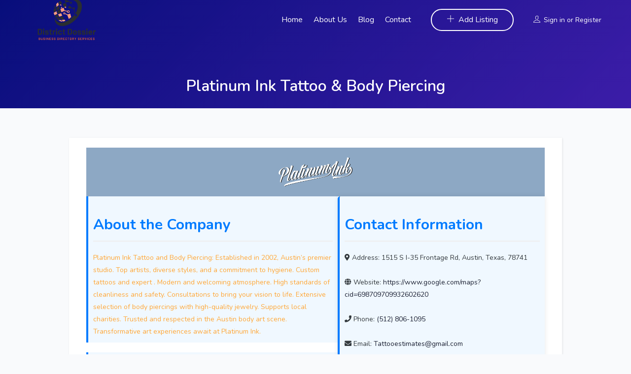

--- FILE ---
content_type: text/html; charset=UTF-8
request_url: https://districtdossier.com/21024-platinum-ink-tattoo-body-piercing/
body_size: 15216
content:
<!DOCTYPE html>
<html dir="ltr" lang="en-US" prefix="og: https://ogp.me/ns#" class="no-js">
<head>
	<meta charset="UTF-8">
	<meta name="viewport" content="width=device-width, initial-scale=1, maximum-scale=1, user-scalable=0"/>
	<link rel="profile" href="//gmpg.org/xfn/11">

	
	<title>Platinum Ink Tattoo &amp; Body Piercing - District Dossier</title>

		<!-- All in One SEO 4.9.2 - aioseo.com -->
	<meta name="description" content="About the Company Platinum Ink Tattoo and Body Piercing: Established in 2002, Austin&#039;s premier studio. Top artists, diverse styles, and a commitment to hygiene. Custom tattoos and expert . Modern and welcoming atmosphere. High standards of cleanliness and safety. Consultations to bring your vision to life. Extensive selection of body piercings with high-quality jewelry. Supports" />
	<meta name="robots" content="max-image-preview:large" />
	<meta name="author" content="Platinumink"/>
	<link rel="canonical" href="https://districtdossier.com/21024-platinum-ink-tattoo-body-piercing/" />
	<meta name="generator" content="All in One SEO (AIOSEO) 4.9.2" />
		<meta property="og:locale" content="en_US" />
		<meta property="og:site_name" content="District Dossier - Championing Local Commerce, One Click Away" />
		<meta property="og:type" content="article" />
		<meta property="og:title" content="Platinum Ink Tattoo &amp; Body Piercing - District Dossier" />
		<meta property="og:description" content="About the Company Platinum Ink Tattoo and Body Piercing: Established in 2002, Austin&#039;s premier studio. Top artists, diverse styles, and a commitment to hygiene. Custom tattoos and expert . Modern and welcoming atmosphere. High standards of cleanliness and safety. Consultations to bring your vision to life. Extensive selection of body piercings with high-quality jewelry. Supports" />
		<meta property="og:url" content="https://districtdossier.com/21024-platinum-ink-tattoo-body-piercing/" />
		<meta property="article:published_time" content="2024-02-21T16:12:32+00:00" />
		<meta property="article:modified_time" content="2024-02-21T16:12:32+00:00" />
		<meta name="twitter:card" content="summary_large_image" />
		<meta name="twitter:title" content="Platinum Ink Tattoo &amp; Body Piercing - District Dossier" />
		<meta name="twitter:description" content="About the Company Platinum Ink Tattoo and Body Piercing: Established in 2002, Austin&#039;s premier studio. Top artists, diverse styles, and a commitment to hygiene. Custom tattoos and expert . Modern and welcoming atmosphere. High standards of cleanliness and safety. Consultations to bring your vision to life. Extensive selection of body piercings with high-quality jewelry. Supports" />
		<script type="application/ld+json" class="aioseo-schema">
			{"@context":"https:\/\/schema.org","@graph":[{"@type":"BlogPosting","@id":"https:\/\/districtdossier.com\/21024-platinum-ink-tattoo-body-piercing\/#blogposting","name":"Platinum Ink Tattoo & Body Piercing - District Dossier","headline":"Platinum Ink Tattoo &#038; Body Piercing","author":{"@id":"https:\/\/districtdossier.com\/author\/platinumink\/#author"},"publisher":{"@id":"https:\/\/districtdossier.com\/#organization"},"image":{"@type":"ImageObject","url":"https:\/\/platinumink.net\/wp-content\/uploads\/2023\/01\/INK_logo_2x_v01-550x.png","@id":"https:\/\/districtdossier.com\/21024-platinum-ink-tattoo-body-piercing\/#articleImage"},"datePublished":"2024-02-21T16:12:32+00:00","dateModified":"2024-02-21T16:12:32+00:00","inLanguage":"en-US","mainEntityOfPage":{"@id":"https:\/\/districtdossier.com\/21024-platinum-ink-tattoo-body-piercing\/#webpage"},"isPartOf":{"@id":"https:\/\/districtdossier.com\/21024-platinum-ink-tattoo-body-piercing\/#webpage"},"articleSection":"Uncategorized"},{"@type":"BreadcrumbList","@id":"https:\/\/districtdossier.com\/21024-platinum-ink-tattoo-body-piercing\/#breadcrumblist","itemListElement":[{"@type":"ListItem","@id":"https:\/\/districtdossier.com#listItem","position":1,"name":"Home","item":"https:\/\/districtdossier.com","nextItem":{"@type":"ListItem","@id":"https:\/\/districtdossier.com\/category\/uncategorized\/#listItem","name":"Uncategorized"}},{"@type":"ListItem","@id":"https:\/\/districtdossier.com\/category\/uncategorized\/#listItem","position":2,"name":"Uncategorized","item":"https:\/\/districtdossier.com\/category\/uncategorized\/","nextItem":{"@type":"ListItem","@id":"https:\/\/districtdossier.com\/21024-platinum-ink-tattoo-body-piercing\/#listItem","name":"Platinum Ink Tattoo &#038; Body Piercing"},"previousItem":{"@type":"ListItem","@id":"https:\/\/districtdossier.com#listItem","name":"Home"}},{"@type":"ListItem","@id":"https:\/\/districtdossier.com\/21024-platinum-ink-tattoo-body-piercing\/#listItem","position":3,"name":"Platinum Ink Tattoo &#038; Body Piercing","previousItem":{"@type":"ListItem","@id":"https:\/\/districtdossier.com\/category\/uncategorized\/#listItem","name":"Uncategorized"}}]},{"@type":"Organization","@id":"https:\/\/districtdossier.com\/#organization","name":"District Dossier","description":"Championing Local Commerce, One Click Away","url":"https:\/\/districtdossier.com\/"},{"@type":"Person","@id":"https:\/\/districtdossier.com\/author\/platinumink\/#author","url":"https:\/\/districtdossier.com\/author\/platinumink\/","name":"Platinumink","image":{"@type":"ImageObject","@id":"https:\/\/districtdossier.com\/21024-platinum-ink-tattoo-body-piercing\/#authorImage","url":"https:\/\/secure.gravatar.com\/avatar\/0c57fe8bab7e7754dd12b7bb47b9ff95263605644193a2a61e25010a7dc153bd?s=96&d=mm&r=g","width":96,"height":96,"caption":"Platinumink"}},{"@type":"WebPage","@id":"https:\/\/districtdossier.com\/21024-platinum-ink-tattoo-body-piercing\/#webpage","url":"https:\/\/districtdossier.com\/21024-platinum-ink-tattoo-body-piercing\/","name":"Platinum Ink Tattoo & Body Piercing - District Dossier","description":"About the Company Platinum Ink Tattoo and Body Piercing: Established in 2002, Austin's premier studio. Top artists, diverse styles, and a commitment to hygiene. Custom tattoos and expert . Modern and welcoming atmosphere. High standards of cleanliness and safety. Consultations to bring your vision to life. Extensive selection of body piercings with high-quality jewelry. Supports","inLanguage":"en-US","isPartOf":{"@id":"https:\/\/districtdossier.com\/#website"},"breadcrumb":{"@id":"https:\/\/districtdossier.com\/21024-platinum-ink-tattoo-body-piercing\/#breadcrumblist"},"author":{"@id":"https:\/\/districtdossier.com\/author\/platinumink\/#author"},"creator":{"@id":"https:\/\/districtdossier.com\/author\/platinumink\/#author"},"datePublished":"2024-02-21T16:12:32+00:00","dateModified":"2024-02-21T16:12:32+00:00"},{"@type":"WebSite","@id":"https:\/\/districtdossier.com\/#website","url":"https:\/\/districtdossier.com\/","name":"District Dossier","description":"Championing Local Commerce, One Click Away","inLanguage":"en-US","publisher":{"@id":"https:\/\/districtdossier.com\/#organization"}}]}
		</script>
		<!-- All in One SEO -->

<link rel='dns-prefetch' href='//maps.googleapis.com' />
<link rel='dns-prefetch' href='//cdnjs.cloudflare.com' />
<link rel='dns-prefetch' href='//fonts.googleapis.com' />
<link rel="alternate" type="application/rss+xml" title="District Dossier &raquo; Feed" href="https://districtdossier.com/feed/" />
<link rel="alternate" type="application/rss+xml" title="District Dossier &raquo; Comments Feed" href="https://districtdossier.com/comments/feed/" />
<link rel="alternate" type="application/rss+xml" title="District Dossier &raquo; Platinum Ink Tattoo &#038; Body Piercing Comments Feed" href="https://districtdossier.com/21024-platinum-ink-tattoo-body-piercing/feed/" />
<link rel="alternate" title="oEmbed (JSON)" type="application/json+oembed" href="https://districtdossier.com/wp-json/oembed/1.0/embed?url=https%3A%2F%2Fdistrictdossier.com%2F21024-platinum-ink-tattoo-body-piercing%2F" />
<link rel="alternate" title="oEmbed (XML)" type="text/xml+oembed" href="https://districtdossier.com/wp-json/oembed/1.0/embed?url=https%3A%2F%2Fdistrictdossier.com%2F21024-platinum-ink-tattoo-body-piercing%2F&#038;format=xml" />
		<!-- This site uses the Google Analytics by MonsterInsights plugin v9.11.1 - Using Analytics tracking - https://www.monsterinsights.com/ -->
		<!-- Note: MonsterInsights is not currently configured on this site. The site owner needs to authenticate with Google Analytics in the MonsterInsights settings panel. -->
					<!-- No tracking code set -->
				<!-- / Google Analytics by MonsterInsights -->
		<style id='wp-img-auto-sizes-contain-inline-css' type='text/css'>
img:is([sizes=auto i],[sizes^="auto," i]){contain-intrinsic-size:3000px 1500px}
/*# sourceURL=wp-img-auto-sizes-contain-inline-css */
</style>
<style id='wp-emoji-styles-inline-css' type='text/css'>

	img.wp-smiley, img.emoji {
		display: inline !important;
		border: none !important;
		box-shadow: none !important;
		height: 1em !important;
		width: 1em !important;
		margin: 0 0.07em !important;
		vertical-align: -0.1em !important;
		background: none !important;
		padding: 0 !important;
	}
/*# sourceURL=wp-emoji-styles-inline-css */
</style>
<link rel='stylesheet' id='wp-block-library-css' href='https://districtdossier.com/wp-includes/css/dist/block-library/style.min.css?ver=6.9' type='text/css' media='all' />
<style id='wp-block-library-theme-inline-css' type='text/css'>
.wp-block-audio :where(figcaption){color:#555;font-size:13px;text-align:center}.is-dark-theme .wp-block-audio :where(figcaption){color:#ffffffa6}.wp-block-audio{margin:0 0 1em}.wp-block-code{border:1px solid #ccc;border-radius:4px;font-family:Menlo,Consolas,monaco,monospace;padding:.8em 1em}.wp-block-embed :where(figcaption){color:#555;font-size:13px;text-align:center}.is-dark-theme .wp-block-embed :where(figcaption){color:#ffffffa6}.wp-block-embed{margin:0 0 1em}.blocks-gallery-caption{color:#555;font-size:13px;text-align:center}.is-dark-theme .blocks-gallery-caption{color:#ffffffa6}:root :where(.wp-block-image figcaption){color:#555;font-size:13px;text-align:center}.is-dark-theme :root :where(.wp-block-image figcaption){color:#ffffffa6}.wp-block-image{margin:0 0 1em}.wp-block-pullquote{border-bottom:4px solid;border-top:4px solid;color:currentColor;margin-bottom:1.75em}.wp-block-pullquote :where(cite),.wp-block-pullquote :where(footer),.wp-block-pullquote__citation{color:currentColor;font-size:.8125em;font-style:normal;text-transform:uppercase}.wp-block-quote{border-left:.25em solid;margin:0 0 1.75em;padding-left:1em}.wp-block-quote cite,.wp-block-quote footer{color:currentColor;font-size:.8125em;font-style:normal;position:relative}.wp-block-quote:where(.has-text-align-right){border-left:none;border-right:.25em solid;padding-left:0;padding-right:1em}.wp-block-quote:where(.has-text-align-center){border:none;padding-left:0}.wp-block-quote.is-large,.wp-block-quote.is-style-large,.wp-block-quote:where(.is-style-plain){border:none}.wp-block-search .wp-block-search__label{font-weight:700}.wp-block-search__button{border:1px solid #ccc;padding:.375em .625em}:where(.wp-block-group.has-background){padding:1.25em 2.375em}.wp-block-separator.has-css-opacity{opacity:.4}.wp-block-separator{border:none;border-bottom:2px solid;margin-left:auto;margin-right:auto}.wp-block-separator.has-alpha-channel-opacity{opacity:1}.wp-block-separator:not(.is-style-wide):not(.is-style-dots){width:100px}.wp-block-separator.has-background:not(.is-style-dots){border-bottom:none;height:1px}.wp-block-separator.has-background:not(.is-style-wide):not(.is-style-dots){height:2px}.wp-block-table{margin:0 0 1em}.wp-block-table td,.wp-block-table th{word-break:normal}.wp-block-table :where(figcaption){color:#555;font-size:13px;text-align:center}.is-dark-theme .wp-block-table :where(figcaption){color:#ffffffa6}.wp-block-video :where(figcaption){color:#555;font-size:13px;text-align:center}.is-dark-theme .wp-block-video :where(figcaption){color:#ffffffa6}.wp-block-video{margin:0 0 1em}:root :where(.wp-block-template-part.has-background){margin-bottom:0;margin-top:0;padding:1.25em 2.375em}
/*# sourceURL=/wp-includes/css/dist/block-library/theme.min.css */
</style>
<style id='classic-theme-styles-inline-css' type='text/css'>
/*! This file is auto-generated */
.wp-block-button__link{color:#fff;background-color:#32373c;border-radius:9999px;box-shadow:none;text-decoration:none;padding:calc(.667em + 2px) calc(1.333em + 2px);font-size:1.125em}.wp-block-file__button{background:#32373c;color:#fff;text-decoration:none}
/*# sourceURL=/wp-includes/css/classic-themes.min.css */
</style>
<link rel='stylesheet' id='aioseo/css/src/vue/standalone/blocks/table-of-contents/global.scss-css' href='https://districtdossier.com/wp-content/plugins/all-in-one-seo-pack/dist/Lite/assets/css/table-of-contents/global.e90f6d47.css?ver=4.9.2' type='text/css' media='all' />
<style id='global-styles-inline-css' type='text/css'>
:root{--wp--preset--aspect-ratio--square: 1;--wp--preset--aspect-ratio--4-3: 4/3;--wp--preset--aspect-ratio--3-4: 3/4;--wp--preset--aspect-ratio--3-2: 3/2;--wp--preset--aspect-ratio--2-3: 2/3;--wp--preset--aspect-ratio--16-9: 16/9;--wp--preset--aspect-ratio--9-16: 9/16;--wp--preset--color--black: #000000;--wp--preset--color--cyan-bluish-gray: #abb8c3;--wp--preset--color--white: #ffffff;--wp--preset--color--pale-pink: #f78da7;--wp--preset--color--vivid-red: #cf2e2e;--wp--preset--color--luminous-vivid-orange: #ff6900;--wp--preset--color--luminous-vivid-amber: #fcb900;--wp--preset--color--light-green-cyan: #7bdcb5;--wp--preset--color--vivid-green-cyan: #00d084;--wp--preset--color--pale-cyan-blue: #8ed1fc;--wp--preset--color--vivid-cyan-blue: #0693e3;--wp--preset--color--vivid-purple: #9b51e0;--wp--preset--gradient--vivid-cyan-blue-to-vivid-purple: linear-gradient(135deg,rgb(6,147,227) 0%,rgb(155,81,224) 100%);--wp--preset--gradient--light-green-cyan-to-vivid-green-cyan: linear-gradient(135deg,rgb(122,220,180) 0%,rgb(0,208,130) 100%);--wp--preset--gradient--luminous-vivid-amber-to-luminous-vivid-orange: linear-gradient(135deg,rgb(252,185,0) 0%,rgb(255,105,0) 100%);--wp--preset--gradient--luminous-vivid-orange-to-vivid-red: linear-gradient(135deg,rgb(255,105,0) 0%,rgb(207,46,46) 100%);--wp--preset--gradient--very-light-gray-to-cyan-bluish-gray: linear-gradient(135deg,rgb(238,238,238) 0%,rgb(169,184,195) 100%);--wp--preset--gradient--cool-to-warm-spectrum: linear-gradient(135deg,rgb(74,234,220) 0%,rgb(151,120,209) 20%,rgb(207,42,186) 40%,rgb(238,44,130) 60%,rgb(251,105,98) 80%,rgb(254,248,76) 100%);--wp--preset--gradient--blush-light-purple: linear-gradient(135deg,rgb(255,206,236) 0%,rgb(152,150,240) 100%);--wp--preset--gradient--blush-bordeaux: linear-gradient(135deg,rgb(254,205,165) 0%,rgb(254,45,45) 50%,rgb(107,0,62) 100%);--wp--preset--gradient--luminous-dusk: linear-gradient(135deg,rgb(255,203,112) 0%,rgb(199,81,192) 50%,rgb(65,88,208) 100%);--wp--preset--gradient--pale-ocean: linear-gradient(135deg,rgb(255,245,203) 0%,rgb(182,227,212) 50%,rgb(51,167,181) 100%);--wp--preset--gradient--electric-grass: linear-gradient(135deg,rgb(202,248,128) 0%,rgb(113,206,126) 100%);--wp--preset--gradient--midnight: linear-gradient(135deg,rgb(2,3,129) 0%,rgb(40,116,252) 100%);--wp--preset--font-size--small: 13px;--wp--preset--font-size--medium: 20px;--wp--preset--font-size--large: 36px;--wp--preset--font-size--x-large: 42px;--wp--preset--spacing--20: 0.44rem;--wp--preset--spacing--30: 0.67rem;--wp--preset--spacing--40: 1rem;--wp--preset--spacing--50: 1.5rem;--wp--preset--spacing--60: 2.25rem;--wp--preset--spacing--70: 3.38rem;--wp--preset--spacing--80: 5.06rem;--wp--preset--shadow--natural: 6px 6px 9px rgba(0, 0, 0, 0.2);--wp--preset--shadow--deep: 12px 12px 50px rgba(0, 0, 0, 0.4);--wp--preset--shadow--sharp: 6px 6px 0px rgba(0, 0, 0, 0.2);--wp--preset--shadow--outlined: 6px 6px 0px -3px rgb(255, 255, 255), 6px 6px rgb(0, 0, 0);--wp--preset--shadow--crisp: 6px 6px 0px rgb(0, 0, 0);}:where(.is-layout-flex){gap: 0.5em;}:where(.is-layout-grid){gap: 0.5em;}body .is-layout-flex{display: flex;}.is-layout-flex{flex-wrap: wrap;align-items: center;}.is-layout-flex > :is(*, div){margin: 0;}body .is-layout-grid{display: grid;}.is-layout-grid > :is(*, div){margin: 0;}:where(.wp-block-columns.is-layout-flex){gap: 2em;}:where(.wp-block-columns.is-layout-grid){gap: 2em;}:where(.wp-block-post-template.is-layout-flex){gap: 1.25em;}:where(.wp-block-post-template.is-layout-grid){gap: 1.25em;}.has-black-color{color: var(--wp--preset--color--black) !important;}.has-cyan-bluish-gray-color{color: var(--wp--preset--color--cyan-bluish-gray) !important;}.has-white-color{color: var(--wp--preset--color--white) !important;}.has-pale-pink-color{color: var(--wp--preset--color--pale-pink) !important;}.has-vivid-red-color{color: var(--wp--preset--color--vivid-red) !important;}.has-luminous-vivid-orange-color{color: var(--wp--preset--color--luminous-vivid-orange) !important;}.has-luminous-vivid-amber-color{color: var(--wp--preset--color--luminous-vivid-amber) !important;}.has-light-green-cyan-color{color: var(--wp--preset--color--light-green-cyan) !important;}.has-vivid-green-cyan-color{color: var(--wp--preset--color--vivid-green-cyan) !important;}.has-pale-cyan-blue-color{color: var(--wp--preset--color--pale-cyan-blue) !important;}.has-vivid-cyan-blue-color{color: var(--wp--preset--color--vivid-cyan-blue) !important;}.has-vivid-purple-color{color: var(--wp--preset--color--vivid-purple) !important;}.has-black-background-color{background-color: var(--wp--preset--color--black) !important;}.has-cyan-bluish-gray-background-color{background-color: var(--wp--preset--color--cyan-bluish-gray) !important;}.has-white-background-color{background-color: var(--wp--preset--color--white) !important;}.has-pale-pink-background-color{background-color: var(--wp--preset--color--pale-pink) !important;}.has-vivid-red-background-color{background-color: var(--wp--preset--color--vivid-red) !important;}.has-luminous-vivid-orange-background-color{background-color: var(--wp--preset--color--luminous-vivid-orange) !important;}.has-luminous-vivid-amber-background-color{background-color: var(--wp--preset--color--luminous-vivid-amber) !important;}.has-light-green-cyan-background-color{background-color: var(--wp--preset--color--light-green-cyan) !important;}.has-vivid-green-cyan-background-color{background-color: var(--wp--preset--color--vivid-green-cyan) !important;}.has-pale-cyan-blue-background-color{background-color: var(--wp--preset--color--pale-cyan-blue) !important;}.has-vivid-cyan-blue-background-color{background-color: var(--wp--preset--color--vivid-cyan-blue) !important;}.has-vivid-purple-background-color{background-color: var(--wp--preset--color--vivid-purple) !important;}.has-black-border-color{border-color: var(--wp--preset--color--black) !important;}.has-cyan-bluish-gray-border-color{border-color: var(--wp--preset--color--cyan-bluish-gray) !important;}.has-white-border-color{border-color: var(--wp--preset--color--white) !important;}.has-pale-pink-border-color{border-color: var(--wp--preset--color--pale-pink) !important;}.has-vivid-red-border-color{border-color: var(--wp--preset--color--vivid-red) !important;}.has-luminous-vivid-orange-border-color{border-color: var(--wp--preset--color--luminous-vivid-orange) !important;}.has-luminous-vivid-amber-border-color{border-color: var(--wp--preset--color--luminous-vivid-amber) !important;}.has-light-green-cyan-border-color{border-color: var(--wp--preset--color--light-green-cyan) !important;}.has-vivid-green-cyan-border-color{border-color: var(--wp--preset--color--vivid-green-cyan) !important;}.has-pale-cyan-blue-border-color{border-color: var(--wp--preset--color--pale-cyan-blue) !important;}.has-vivid-cyan-blue-border-color{border-color: var(--wp--preset--color--vivid-cyan-blue) !important;}.has-vivid-purple-border-color{border-color: var(--wp--preset--color--vivid-purple) !important;}.has-vivid-cyan-blue-to-vivid-purple-gradient-background{background: var(--wp--preset--gradient--vivid-cyan-blue-to-vivid-purple) !important;}.has-light-green-cyan-to-vivid-green-cyan-gradient-background{background: var(--wp--preset--gradient--light-green-cyan-to-vivid-green-cyan) !important;}.has-luminous-vivid-amber-to-luminous-vivid-orange-gradient-background{background: var(--wp--preset--gradient--luminous-vivid-amber-to-luminous-vivid-orange) !important;}.has-luminous-vivid-orange-to-vivid-red-gradient-background{background: var(--wp--preset--gradient--luminous-vivid-orange-to-vivid-red) !important;}.has-very-light-gray-to-cyan-bluish-gray-gradient-background{background: var(--wp--preset--gradient--very-light-gray-to-cyan-bluish-gray) !important;}.has-cool-to-warm-spectrum-gradient-background{background: var(--wp--preset--gradient--cool-to-warm-spectrum) !important;}.has-blush-light-purple-gradient-background{background: var(--wp--preset--gradient--blush-light-purple) !important;}.has-blush-bordeaux-gradient-background{background: var(--wp--preset--gradient--blush-bordeaux) !important;}.has-luminous-dusk-gradient-background{background: var(--wp--preset--gradient--luminous-dusk) !important;}.has-pale-ocean-gradient-background{background: var(--wp--preset--gradient--pale-ocean) !important;}.has-electric-grass-gradient-background{background: var(--wp--preset--gradient--electric-grass) !important;}.has-midnight-gradient-background{background: var(--wp--preset--gradient--midnight) !important;}.has-small-font-size{font-size: var(--wp--preset--font-size--small) !important;}.has-medium-font-size{font-size: var(--wp--preset--font-size--medium) !important;}.has-large-font-size{font-size: var(--wp--preset--font-size--large) !important;}.has-x-large-font-size{font-size: var(--wp--preset--font-size--x-large) !important;}
:where(.wp-block-post-template.is-layout-flex){gap: 1.25em;}:where(.wp-block-post-template.is-layout-grid){gap: 1.25em;}
:where(.wp-block-term-template.is-layout-flex){gap: 1.25em;}:where(.wp-block-term-template.is-layout-grid){gap: 1.25em;}
:where(.wp-block-columns.is-layout-flex){gap: 2em;}:where(.wp-block-columns.is-layout-grid){gap: 2em;}
:root :where(.wp-block-pullquote){font-size: 1.5em;line-height: 1.6;}
/*# sourceURL=global-styles-inline-css */
</style>
<link rel='stylesheet' id='listing-style-css-css' href='https://districtdossier.com/wp-content/plugins/Listing%20HTML-1%20Style%20CSS/listing-style.css?ver=6.9' type='text/css' media='all' />
<link rel='stylesheet' id='fontawesome-all-css' href='https://cdnjs.cloudflare.com/ajax/libs/font-awesome/5.15.1/css/all.min.css?ver=6.9' type='text/css' media='all' />
<link rel='stylesheet' id='contact-form-7-css' href='https://districtdossier.com/wp-content/plugins/contact-form-7/includes/css/styles.css?ver=6.1.4' type='text/css' media='all' />
<link rel='stylesheet' id='select2-css' href='https://districtdossier.com/wp-content/plugins/wp-job-manager/assets/lib/select2/select2.min.css?ver=4.0.10' type='text/css' media='all' />
<link rel='stylesheet' id='wp-job-manager-job-listings-css' href='https://districtdossier.com/wp-content/plugins/wp-job-manager/assets/dist/css/job-listings.css?ver=598383a28ac5f9f156e4' type='text/css' media='all' />
<link rel='stylesheet' id='perfect-scrollbar-jquery-css' href='https://districtdossier.com/wp-content/plugins/wp-private-message/assets/css/perfect-scrollbar.css?ver=6.9' type='text/css' media='all' />
<link rel='stylesheet' id='listdo-theme-fonts-css' href='https://fonts.googleapis.com/css?family=Nunito:400,600,700&#038;subset=latin%2Clatin-ext' type='text/css' media='all' />
<link rel='stylesheet' id='leaflet-css' href='https://districtdossier.com/wp-content/themes/listdo/css/leaflet.css?ver=0.7.7' type='text/css' media='all' />
<link rel='stylesheet' id='animate-css' href='https://districtdossier.com/wp-content/themes/listdo/css/animate.css?ver=3.5.0' type='text/css' media='all' />
<link rel='stylesheet' id='all-awesome-css' href='https://districtdossier.com/wp-content/themes/listdo/css/all-awesome.css?ver=5.11.2' type='text/css' media='all' />
<link rel='stylesheet' id='flaticon-css' href='https://districtdossier.com/wp-content/themes/listdo/css/flaticon.css?ver=1.0.0' type='text/css' media='all' />
<link rel='stylesheet' id='themify-icons-css' href='https://districtdossier.com/wp-content/themes/listdo/css/themify-icons.css?ver=1.0.0' type='text/css' media='all' />
<link rel='stylesheet' id='et-line-css' href='https://districtdossier.com/wp-content/themes/listdo/css/et-line.css?ver=1.0.0' type='text/css' media='all' />
<link rel='stylesheet' id='bootstrap-css' href='https://districtdossier.com/wp-content/themes/listdo/css/bootstrap.css?ver=3.2.0' type='text/css' media='all' />
<link rel='stylesheet' id='magnific-css' href='https://districtdossier.com/wp-content/themes/listdo/css/magnific-popup.css?ver=1.1.0' type='text/css' media='all' />
<link rel='stylesheet' id='perfect-scrollbar-css' href='https://districtdossier.com/wp-content/themes/listdo/css/perfect-scrollbar.css?ver=2.3.2' type='text/css' media='all' />
<link rel='stylesheet' id='slick-css' href='https://districtdossier.com/wp-content/themes/listdo/css/slick.css?ver=2.3.2' type='text/css' media='all' />
<link rel='stylesheet' id='listdo-template-css' href='https://districtdossier.com/wp-content/themes/listdo/css/template.css?ver=3.2' type='text/css' media='all' />
<style id='listdo-template-inline-css' type='text/css'>
/* check main color *//* button for theme */
/*# sourceURL=listdo-template-inline-css */
</style>
<link rel='stylesheet' id='listdo-style-css' href='https://districtdossier.com/wp-content/themes/listdo/style.css?ver=3.2' type='text/css' media='all' />
<script type="text/javascript" src="https://districtdossier.com/wp-includes/js/jquery/jquery.min.js?ver=3.7.1" id="jquery-core-js"></script>
<script type="text/javascript" src="https://districtdossier.com/wp-includes/js/jquery/jquery-migrate.min.js?ver=3.4.1" id="jquery-migrate-js"></script>
<script type="text/javascript" id="select2-js-extra">
/* <![CDATA[ */
var job_manager_select2_args = {"width":"100%"};
var job_manager_select2_filters_args = {"width":"100%","allowClear":"1","minimumResultsForSearch":"10","placeholder":"Any Category"};
//# sourceURL=select2-js-extra
/* ]]> */
</script>
<script type="text/javascript" src="https://districtdossier.com/wp-content/plugins/wp-job-manager/assets/lib/select2/select2.full.min.js?ver=4.0.10" id="select2-js"></script>
<link rel="https://api.w.org/" href="https://districtdossier.com/wp-json/" /><link rel="alternate" title="JSON" type="application/json" href="https://districtdossier.com/wp-json/wp/v2/posts/1486" /><link rel="EditURI" type="application/rsd+xml" title="RSD" href="https://districtdossier.com/xmlrpc.php?rsd" />
<meta name="generator" content="WordPress 6.9" />
<link rel='shortlink' href='https://districtdossier.com/?p=1486' />
<meta name="framework" content="Redux 4.1.24" /><link rel="pingback" href="https://districtdossier.com/xmlrpc.php"><meta name="generator" content="Elementor 3.33.6; features: e_font_icon_svg, additional_custom_breakpoints; settings: css_print_method-external, google_font-enabled, font_display-swap">
<style type="text/css">.recentcomments a{display:inline !important;padding:0 !important;margin:0 !important;}</style>			<style>
				.e-con.e-parent:nth-of-type(n+4):not(.e-lazyloaded):not(.e-no-lazyload),
				.e-con.e-parent:nth-of-type(n+4):not(.e-lazyloaded):not(.e-no-lazyload) * {
					background-image: none !important;
				}
				@media screen and (max-height: 1024px) {
					.e-con.e-parent:nth-of-type(n+3):not(.e-lazyloaded):not(.e-no-lazyload),
					.e-con.e-parent:nth-of-type(n+3):not(.e-lazyloaded):not(.e-no-lazyload) * {
						background-image: none !important;
					}
				}
				@media screen and (max-height: 640px) {
					.e-con.e-parent:nth-of-type(n+2):not(.e-lazyloaded):not(.e-no-lazyload),
					.e-con.e-parent:nth-of-type(n+2):not(.e-lazyloaded):not(.e-no-lazyload) * {
						background-image: none !important;
					}
				}
			</style>
			<link rel="icon" href="https://districtdossier.com/wp-content/uploads/2020/07/Purple-Red-Creative-Studio-Logo-2-100x100.png" sizes="32x32" />
<link rel="icon" href="https://districtdossier.com/wp-content/uploads/2020/07/Purple-Red-Creative-Studio-Logo-2-300x300.png" sizes="192x192" />
<link rel="apple-touch-icon" href="https://districtdossier.com/wp-content/uploads/2020/07/Purple-Red-Creative-Studio-Logo-2-300x300.png" />
<meta name="msapplication-TileImage" content="https://districtdossier.com/wp-content/uploads/2020/07/Purple-Red-Creative-Studio-Logo-2-300x300.png" />
		<style type="text/css" id="wp-custom-css">
			.detail-info-bottom, .navigation, .comment-respond{
	display: none
}
@media only screen and (min-width: 1024px) {
  .detail-inner {
    margin-top: -300px;
  }
}


.main-content-only > .inner {
    max-width: 980px;
}


@media (min-width: 1200px) {
  .entry-content-detail {
    padding: 10px;
  }
}

@media (min-width: 1200px) {
  .main-content-only .entry-content-detail {
    padding: 20px;
  }
}
.main-content-only > .inner {
  max-width: 1000px;
}		</style>
		</head>
<body class="wp-singular post-template-default single single-post postid-1486 single-format-standard wp-embed-responsive wp-theme-listdo header_transparent image-lazy-loading apus-body-loading listdo elementor-default elementor-kit-8">
	<div class="apus-page-loading">
        <div class="apus-loader-inner" style=""></div>
    </div>

<div id="wrapper-container" class="wrapper-container">

	    
	<div id="apus-mobile-menu" class="apus-offcanvas hidden-lg"> 
    <button type="button" class="btn btn-toggle-canvas" data-toggle="offcanvas">
        <i class="ti-close"></i>
    </button>
    <div class="apus-offcanvas-body">
        <nav class="navbar navbar-offcanvas navbar-static" role="navigation">
            <div class="navbar-collapse navbar-offcanvas-collapse"><ul id="main-mobile-menu" class="nav navbar-nav"><li id="menu-item-76" class="menu-item-76"><a href="#">Home</a></li>
<li id="menu-item-986" class="menu-item-986"><a href="https://districtdossier.com/about-us/">About Us</a></li>
<li id="menu-item-81" class="menu-item-81"><a href="https://districtdossier.com/blog/">Blog</a></li>
<li id="menu-item-84" class="menu-item-84"><a href="https://districtdossier.com/contact-us/">Contact</a></li>
</ul></div>        </nav>
        <div class="header-top-mobile clearfix">
                                <div class="add-listing">
                        <a class="btn btn-addlisting btn-theme btn-outline" href="https://districtdossier.com/submit-listing/"><i class="ti-plus" aria-hidden="true"></i> Add Listing</a>   
                    </div>
                                    </div>
    </div>
</div>
<div class="over-dark"></div><div id="apus-header-mobile" class="header-mobile hidden-lg clearfix">
    <div class="container">
        <div class="row flex-middle">
            <div class="col-xs-6 left-inner">
                <div class="flex-middle">
                                                                <div class="logo">
                            <a href="https://districtdossier.com/" >
                                <img src="https://districtdossier.com/wp-content/uploads/2020/07/Purple-Red-Creative-Studio-Logo-2.png" alt="District Dossier">
                            </a>
                        </div>
                                    </div> 
            </div>
            <div class="col-xs-6">
                <div class="flex-middle">
                    <div class="ali-right">
                        
                                                        <div class="account-login">
                                    <ul class="login-account">
                                        <li class="icon-log"><a href="#apus_login_forgot_tab" class="apus-user-login wel-user"><i class="ti-user"></i></a></li>
                                    </ul>
                                </div>
                                                                            <div class="active-mobile">
                            <button data-toggle="offcanvas" class="btn btn-sm btn-offcanvas offcanvas" type="button">
                               <i class="flaticon-menu" aria-hidden="true"></i>
                            </button>
                        </div>
                    </div>
                </div>
            </div>
        </div>
    </div>
</div>
	<div id="apus-header" class="apus-header visible-lg header-1-63 no-sticky">		<div data-elementor-type="wp-post" data-elementor-id="63" class="elementor elementor-63">
						<section class="elementor-section elementor-top-section elementor-element elementor-element-58e6474 elementor-section-stretched elementor-section-full_width elementor-section-content-middle elementor-section-height-default elementor-section-height-default" data-id="58e6474" data-element_type="section" data-settings="{&quot;stretch_section&quot;:&quot;section-stretched&quot;,&quot;background_background&quot;:&quot;classic&quot;}">
						<div class="elementor-container elementor-column-gap-extended">
					<div class="elementor-column elementor-col-50 elementor-top-column elementor-element elementor-element-df8a405" data-id="df8a405" data-element_type="column">
			<div class="elementor-widget-wrap elementor-element-populated">
						<div class="elementor-element elementor-element-656313f elementor-widget__width-auto elementor-widget elementor-widget-apus_logo" data-id="656313f" data-element_type="widget" data-widget_type="apus_logo.default">
				<div class="elementor-widget-container">
					        <div class="wrapper-logo ">
            
            <a class="logo" href="https://districtdossier.com/" >
                <span class="logo-main">
                    <img width="150" height="150" src="https://districtdossier.com/wp-content/uploads/2020/07/Purple-Red-Creative-Studio-Logo-2-150x150.png" class="attachment-thumbnail size-thumbnail wp-image-991" alt="" decoding="async" srcset="https://districtdossier.com/wp-content/uploads/2020/07/Purple-Red-Creative-Studio-Logo-2-150x150.png 150w, https://districtdossier.com/wp-content/uploads/2020/07/Purple-Red-Creative-Studio-Logo-2-300x300.png 300w, https://districtdossier.com/wp-content/uploads/2020/07/Purple-Red-Creative-Studio-Logo-2-110x110.png 110w, https://districtdossier.com/wp-content/uploads/2020/07/Purple-Red-Creative-Studio-Logo-2-100x100.png 100w, https://districtdossier.com/wp-content/uploads/2020/07/Purple-Red-Creative-Studio-Logo-2.png 500w" sizes="(max-width: 150px) 100vw, 150px" />                </span>
            </a>
        </div>
        				</div>
				</div>
					</div>
		</div>
				<div class="elementor-column elementor-col-50 elementor-top-column elementor-element elementor-element-17ec675" data-id="17ec675" data-element_type="column">
			<div class="elementor-widget-wrap elementor-element-populated">
						<div class="elementor-element elementor-element-fbecfaf elementor-widget__width-auto elementor-widget elementor-widget-apus_primary_menu" data-id="fbecfaf" data-element_type="widget" data-widget_type="apus_primary_menu.default">
				<div class="elementor-widget-container">
					            <div class="main-menu  ">
                <nav data-duration="400" class="apus-megamenu slide animate navbar p-static" role="navigation">
                <div class="collapse navbar-collapse no-padding"><ul id="primary-menu" class="nav navbar-nav megamenu effect1"><li class="menu-item menu-item-type-custom menu-item-object-custom menu-item-76 aligned-left"><a href="#">Home</a></li>
<li class="menu-item menu-item-type-post_type menu-item-object-page menu-item-986 aligned-left"><a href="https://districtdossier.com/about-us/">About Us</a></li>
<li class="menu-item menu-item-type-post_type menu-item-object-page current_page_parent menu-item-81 aligned-left"><a href="https://districtdossier.com/blog/">Blog</a></li>
<li class="menu-item menu-item-type-post_type menu-item-object-page menu-item-84 aligned-left"><a href="https://districtdossier.com/contact-us/">Contact</a></li>
</ul></div>                </nav>
            </div>
            				</div>
				</div>
				<div class="elementor-element elementor-element-0e0ea8a elementor-widget__width-auto elementor-widget elementor-widget-apus_listings_add_listing_btn" data-id="0e0ea8a" data-element_type="widget" data-widget_type="apus_listings_add_listing_btn.default">
				<div class="elementor-widget-container">
					            <div class="add-listing ">
                <a class="btn btn-theme" href="https://districtdossier.com/submit-listing/"><i class="ti-plus"></i>Add Listing</a>   
            </div>
        				</div>
				</div>
				<div class="elementor-element elementor-element-c62ac4e elementor-widget__width-auto elementor-widget elementor-widget-apus_user_info" data-id="c62ac4e" data-element_type="widget" data-widget_type="apus_user_info.default">
				<div class="elementor-widget-container">
					            <div class="account-login">
                <ul class="login-account">
                    <li class="icon-log"><i class="ti-user"></i></li>
                    <li><a href="#apus_login_forgot_tab" class="apus-user-login wel-user">Sign in</a></li>
                    <li class="space">or</li>
                    <li><a href="#apus_register_tab" class="apus-user-register wel-user">Register</a></li>
                </ul>
            </div>
        				</div>
				</div>
					</div>
		</div>
					</div>
		</section>
				</div>
		</div>	<div id="apus-main-content"><section id="main-container" class="main-content">
			
		<div id="main-content" class="clearfix">
			<div id="primary" class="content-area">
				<div id="content" class="site-content detail-post" role="main">
					<div class="detail-top" >
    <div class="detail-inner flex-column flex">
        <h1 class="entry-title">
            Platinum Ink Tattoo &#038; Body Piercing        </h1>
        <div class="detail-info-bottom">
            <div class="date">
                February 21, 2024            </div>
            <div class="category">
                <a href="https://districtdossier.com/category/uncategorized/" class="categories-name">Uncategorized</a>            </div>
                    </div>
        
    </div>
</div>
							<div class="clearfix container-fluid no-padding">
								<div class="row">

																		
									<div class="col-sm-12 col-md-12 col-sm-12 col-xs-12 main-content-only">
										<div class="inner">
											<article id="post-1486" class="no-margin post-1486 post type-post status-publish format-standard hentry category-uncategorized">
    <div class="entry-content-detail not-img-featured">
        <div class="single-info info-bottom">
            <div class="entry-description">
                <div class="container">
          <div class="company-profile-header">
            <img decoding="async" src="https://platinumink.net/wp-content/uploads/2023/01/INK_logo_2x_v01-550x.png" alt="Company Logo">
          </div>
          <div class="info-and-map">
            <div class="info-block">
            <div class="highlight">
              <h2>About the Company</h2>
                <p>Platinum Ink Tattoo and Body Piercing: Established in 2002, Austin&#8217;s premier studio. Top artists, diverse styles, and a commitment to hygiene. Custom tattoos and expert . Modern and welcoming atmosphere. High standards of cleanliness and safety. Consultations to bring your vision to life. Extensive selection of body piercings with high-quality jewelry. Supports local charities. Trusted and respected in the Austin body art scene. Transformative art experiences await at Platinum Ink.</p>
              </div>
              <div class="highlight">
                <h2>Opening Hours</h2>
                <p><span><i class='fas fa-clock'></i> Sunday :12:00 &#8211; 22:00</span><br><span><i class='fas fa-clock'></i> Monday :Closed</span><br><span><i class='fas fa-clock'></i> Tuesday :12:00 &#8211; 22:00</span><br><span><i class='fas fa-clock'></i> Wednesday :12:00 &#8211; 22:00</span><br><span><i class='fas fa-clock'></i> Thursday :12:00 &#8211; 22:00</span><br><span><i class='fas fa-clock'></i> Friday :12:00 &#8211; 22:00</span><br><span><i class='fas fa-clock'></i> Saturday :12:00 &#8211; 22:00</span><br></p>
              </div>
            </div>
            <div class="map-container">
              <h2>Contact Information</h2>
                <p><i class="fas fa-map-marker-alt"></i> Address: 1515 S I-35 Frontage Rd, Austin, Texas, 78741</p>
                <p><i class="fas fa-globe"></i> Website: <a href="https://www.google.com/maps?cid=698709709932602620" target="_blank" rel="noopener">https://www.google.com/maps?cid=698709709932602620</a></p>
                <p><i class="fas fa-phone"></i> Phone: <a href="tel:(512) 806-1095">(512) 806-1095</a></p>
                <p><i class="fas fa-envelope"></i> Email: <a href="mailto:Tattooestimates@gmail.com">Tattooestimates@gmail.com</a></p>
              <h2>Find Us On The Map</h2>
              <iframe src="https://www.google.com/maps/embed?pb=!1m18!1m12!1m3!1d3446.825865593122!2d-97.7354723!3d30.2420419!2m3!1f0!2f0!3f0!3m2!1i1024!2i768!4f13.1!3m3!1m2!1s0x8644b450a886f5e7%3A0x9b250c77da624fc!2sPlatinum%20Ink%20Tattoo%20%26%20Body%20Piercing!5e0!3m2!1sen!2sro!4v1700002852072!5m2!1sen!2sro" width="600" height="450" style="border:0;" allowfullscreen="" loading="lazy" referrerpolicy="no-referrer-when-downgrade"></iframe>
            </div>
          </div>
         <div class="highlight">
            <h2>Brands/Services Offered</h2>
            <p>Body Piercing Austin</p>
          </div>
            <div class="company-info">
            <h2>Our Gallery</h2>
            <div class="gallery"><img decoding="async" src="https://platinumink.net/wp-content/uploads/2023/11/white-ink-highlights-cover-1.jpg" alt="Photo 1"><img decoding="async" src="https://platinumink.net/wp-content/uploads/2024/02/walkin-tattoo-journey-article.jpg" alt="Photo 2"></div>
          </div>

         
        <div class="company-info">
            <h2>Connect With Us</h2>
            <div class="social-media">
             
             <a href="https://www.facebook.com/PlatinumInkAustin/" target="_blank" rel="noopener"><i class="fab fa-facebook-f"></i></a>
             <a href="https://twitter.com/_platinumink" target="_blank" rel="noopener"><i class="fab fa-twitter"></i></a>
             
            </div>
          </div>
          

        </div>            </div><!-- /entry-content -->
                                                
        </div>
    </div>
    
	<nav class="navigation post-navigation" aria-label="Posts">
		<h2 class="screen-reader-text">Post navigation</h2>
		<div class="nav-links"><div class="nav-previous"><a href="https://districtdossier.com/21024-hlb-system-solutions/" rel="prev"><span class="meta-nav"><i class="flaticon-left-arrow"></i></span> <div class="inner"><div class="navi"> Prev Post</div><span class="title-direct">HLB System Solutions</span></div></a></div><div class="nav-next"><a href="https://districtdossier.com/21024-allcity-adjusting/" rel="next"><span class="meta-nav"><i class="flaticon-right-arrow"></i></span> <div class="inner"><div class="navi">Next Post</div><span class="title-direct">AllCity Adjusting</span></div></a></div></div>
	</nav></article><div class="wrapper-comment">
		<div id="comments" class="comments-area">
		
		
			      	<div class="commentform reset-button-default">
		    		<div id="respond" class="comment-respond">
		<h3 id="reply-title" class="comment-reply-title"><h4 class="title">Leave a Comment</h4> <small><a rel="nofollow" id="cancel-comment-reply-link" href="/21024-platinum-ink-tattoo-body-piercing/#respond" style="display:none;">Cancel reply</a></small></h3><form action="https://districtdossier.com/wp-comments-post.php" method="post" enctype="multipart/form-data" class="comment-form"><div class="form-group h-info">Your email address will not be published.</div><div class="row"><div class="col-xs-12 col-sm-6"><div class="form-group ">
		                                			<label class="hidden">Name</label>
		                                            <input type="text" placeholder="Name"   name="author" class="form-control" id="author" value=""  aria-required='true' />
		                                            </div></div>
 <div class="col-xs-12 col-sm-6"><div class="form-group ">
		                               				 <label class="hidden">Email</label>
		                                            <input id="email" placeholder=" Email"  name="email" class="form-control" type="text" value=""  aria-required='true' />
		                                            </div></div>
<div class="col-xs-12 col-sm-12 hidden"><div class="form-group ">
	                                				<label class="hidden">Website</label>
		                                            <input id="url" placeholder="Website" name="url" class="form-control" type="text" value=""  />
		                                            </div></div></div>
<p class="comment-form-cookies-consent"><input id="wp-comment-cookies-consent" name="wp-comment-cookies-consent" type="checkbox" value="yes" /> <label for="wp-comment-cookies-consent">Save my name, email, and website in this browser for the next time I comment.</label></p>
<div class="form-group space-bottom-30">
	                        					<label class="hidden">Comment</label>
	                                                <textarea rows="6" placeholder="Your Comment" id="comment" class="form-control"  name="comment" aria-required='true'></textarea>
	                                            </div><p class="form-submit"><input name="submit" type="submit" class="btn btn-theme" class="submit" value="Post Comment" /> <input type='hidden' name='comment_post_ID' value='1486' id='comment_post_ID' />
<input type='hidden' name='comment_parent' id='comment_parent' value='0' />
</p></form>	</div><!-- #respond -->
		      	</div>
	      		</div><!-- .comments-area -->
</div>										</div>
									</div>

									
								</div>
							</div>

										</div><!-- #content -->
			</div><!-- #primary -->
		</div>
		
</section>

	</div><!-- .site-content -->

	<footer id="apus-footer" class="apus-footer " role="contentinfo">
					<div id="apus-footer-inner" class="apus-footer footer-builder-wrapper  footer-1"><div class="apus-footer-inner">		<div data-elementor-type="wp-post" data-elementor-id="67" class="elementor elementor-67">
						<section class="elementor-section elementor-top-section elementor-element elementor-element-2b3ee8b elementor-section-stretched elementor-section-boxed elementor-section-height-default elementor-section-height-default" data-id="2b3ee8b" data-element_type="section" data-settings="{&quot;stretch_section&quot;:&quot;section-stretched&quot;,&quot;background_background&quot;:&quot;classic&quot;}">
						<div class="elementor-container elementor-column-gap-extended">
					<div class="elementor-column elementor-col-100 elementor-top-column elementor-element elementor-element-a30de10" data-id="a30de10" data-element_type="column">
			<div class="elementor-widget-wrap elementor-element-populated">
						<section class="elementor-section elementor-inner-section elementor-element elementor-element-bd8f4e5 elementor-section-boxed elementor-section-height-default elementor-section-height-default" data-id="bd8f4e5" data-element_type="section">
						<div class="elementor-container elementor-column-gap-no">
					<div class="elementor-column elementor-col-100 elementor-inner-column elementor-element elementor-element-b5a0528" data-id="b5a0528" data-element_type="column">
			<div class="elementor-widget-wrap elementor-element-populated">
						<div class="elementor-element elementor-element-f00a164 elementor-widget__width-auto elementor-widget-mobile__width-inherit elementor-widget elementor-widget-heading" data-id="f00a164" data-element_type="widget" data-widget_type="heading.default">
				<div class="elementor-widget-container">
					<div class="elementor-heading-title elementor-size-default">Copyright © 2023 District Dossier</div>				</div>
				</div>
				<div class="elementor-element elementor-element-74c8f16 elementor-widget__width-auto elementor-widget elementor-widget-image" data-id="74c8f16" data-element_type="widget" data-widget_type="image.default">
				<div class="elementor-widget-container">
															<img width="4" height="4" src="https://districtdossier.com/wp-content/uploads/2020/07/circle.png" class="attachment-full size-full wp-image-157" alt="" />															</div>
				</div>
				<div class="elementor-element elementor-element-8fcdc48 elementor-widget__width-auto elementor-widget elementor-widget-heading" data-id="8fcdc48" data-element_type="widget" data-widget_type="heading.default">
				<div class="elementor-widget-container">
					<div class="elementor-heading-title elementor-size-default">Australia</div>				</div>
				</div>
				<div class="elementor-element elementor-element-4a1a437 elementor-widget__width-auto elementor-widget elementor-widget-image" data-id="4a1a437" data-element_type="widget" data-widget_type="image.default">
				<div class="elementor-widget-container">
															<img width="4" height="4" src="https://districtdossier.com/wp-content/uploads/2020/07/circle.png" class="attachment-full size-full wp-image-157" alt="" />															</div>
				</div>
				<div class="elementor-element elementor-element-280ead5 elementor-widget__width-auto elementor-widget elementor-widget-heading" data-id="280ead5" data-element_type="widget" data-widget_type="heading.default">
				<div class="elementor-widget-container">
					<div class="elementor-heading-title elementor-size-default">+61 2 8236 9200 </div>				</div>
				</div>
					</div>
		</div>
					</div>
		</section>
					</div>
		</div>
					</div>
		</section>
				</div>
		</div></div>		
					<a href="#" id="back-to-top">
				<i class="flaticon-up"></i>
			</a>
				
	</footer><!-- .site-footer -->
</div><!-- .site -->
<script type="speculationrules">
{"prefetch":[{"source":"document","where":{"and":[{"href_matches":"/*"},{"not":{"href_matches":["/wp-*.php","/wp-admin/*","/wp-content/uploads/*","/wp-content/*","/wp-content/plugins/*","/wp-content/themes/listdo/*","/*\\?(.+)"]}},{"not":{"selector_matches":"a[rel~=\"nofollow\"]"}},{"not":{"selector_matches":".no-prefetch, .no-prefetch a"}}]},"eagerness":"conservative"}]}
</script>
			<script>
				const lazyloadRunObserver = () => {
					const lazyloadBackgrounds = document.querySelectorAll( `.e-con.e-parent:not(.e-lazyloaded)` );
					const lazyloadBackgroundObserver = new IntersectionObserver( ( entries ) => {
						entries.forEach( ( entry ) => {
							if ( entry.isIntersecting ) {
								let lazyloadBackground = entry.target;
								if( lazyloadBackground ) {
									lazyloadBackground.classList.add( 'e-lazyloaded' );
								}
								lazyloadBackgroundObserver.unobserve( entry.target );
							}
						});
					}, { rootMargin: '200px 0px 200px 0px' } );
					lazyloadBackgrounds.forEach( ( lazyloadBackground ) => {
						lazyloadBackgroundObserver.observe( lazyloadBackground );
					} );
				};
				const events = [
					'DOMContentLoaded',
					'elementor/lazyload/observe',
				];
				events.forEach( ( event ) => {
					document.addEventListener( event, lazyloadRunObserver );
				} );
			</script>
			<div class="hidden" id="apus_login_register_form_wrapper">
	<div class="apus_login_register_form" data-effect="fadeIn">
		<div class="form-login-register-inner">
			<div class="tab-content">
				<div id="apus_login_forgot_form" class="tab-pane fade active in">
					<h3 class="title-account">Login</h3>

<div class="form-acount" tabindex="-1" role="dialog">
	<div class="inner">
		<div id="apus_login_form" class="form-container">
			<form class="apus-login-form" action="https://districtdossier.com/" method="post">
				<div class="form-group">
					<label class="hidden" for="username_or_email">Username Or Email</label>
	                <sup class="apus-required-field hidden">*</sup>
					<input autocomplete="off" type="text" name="username" class="form-control" id="username_or_email" placeholder="Enter username or email">
				</div>
				<div class="form-group">
					<label class="hidden" for="login_password">Password</label>
	                <sup class="apus-required-field hidden">*</sup>
					<input name="password" type="password" class="password required form-control" id="login_password" placeholder="Enter Password">
				</div>
				<div class="row flex-middle action-login">
					<div class="col-sm-6">
						<div class="form-group">
							<label for="apus-user-remember">
								<input type="checkbox" name="remember" id="apus-user-remember" value="true"> Keep me signed in							</label>
						</div>
					</div>
					<div class="col-sm-6 text-right">
						<p>
							<a href="#apus_forgot_password_form" class="back-link" title="Forgot Password">Lost Your Password?</a>
						</p>
					</div>
				</div>
				<div class="form-group clear-submit">
					<input type="submit" class="btn btn-action-login btn-block" name="submit" value="Login"/>
				</div>
				<input type="hidden" id="security_login" name="security_login" value="b64b34103d" /><input type="hidden" name="_wp_http_referer" value="/21024-platinum-ink-tattoo-body-piercing/" />			</form>

					</div>
		<!-- reset form -->
		<div id="apus_forgot_password_form" class="form-container">
			<form name="forgotpasswordform" class="forgotpassword-form" action="https://districtdossier.com/wp-login.php?action=lostpassword" method="post">
				<h3>Reset Password</h3>
				<div class="lostpassword-fields">
					<div class="form-group">
						<label for="lostpassword_username" class="hidden">Username or E-mail</label>
                		<sup class="apus-required-field hidden">*</sup>
						<input type="text" name="user_login" class="user_login form-control" id="lostpassword_username" placeholder="Username or E-mail">
					</div>
					<input type="hidden" id="security_lostpassword" name="security_lostpassword" value="56c21bb8b7" /><input type="hidden" name="_wp_http_referer" value="/21024-platinum-ink-tattoo-body-piercing/" />					<div class="form-group">
						<input type="submit" class="btn btn-theme btn-block" name="wp-submit" value="Get New Password" tabindex="100" />
						<input type="button" class="btn btn-danger btn-block btn-cancel" value="Cancel" tabindex="101" />
					</div>
				</div>
					<div class="lostpassword-link"><a href="#apus_login_form" class="back-link text-danger">Back To Login</a></div>
			</form>
		</div>
	</div>
</div>
<div class="bottom-login text-center">
	Don&#039;t have an account</div>			  	</div>
			  	<div id="apus_register_form" class="tab-pane fade in">
					<h3 class="title-account">Create an account</h3>
<div class="form-register">
  <div class="inner">
  	<div class="container-form">
          <form name="apusRegisterForm" method="post" class="apus-register-form">
              <div id="apus-reg-loader-info" class="apus-loader hidden">
                  <span>Please wait ...</span>
              </div>
              <div id="apus-register-alert" class="alert alert-danger" role="alert" style="display:none;"></div>
              <div id="apus-mail-alert" class="alert alert-danger" role="alert" style="display:none;"></div>

             	<div class="form-group">
                	<label class="hidden" for="username">Username</label>
                	<sup class="apus-required-field hidden">*</sup>
                	<input type="text" class="form-control" name="username" id="username" placeholder="Enter Username">
            	</div>
            	<div class="form-group">
                	<label class="hidden" for="reg-email">Email</label>
                	<sup class="apus-required-field hidden">*</sup>
                	<input type="text" class="form-control" name="email" id="reg-email" placeholder="Enter Email">
            	</div>
              <div class="form-group">
                  <label class="hidden" for="password">Password</label>
                  <sup class="apus-required-field hidden">*</sup>
                  <input type="password" class="form-control" name="password" id="password" placeholder="Enter Password">
              </div>
              <div class="form-group space-bottom-30">
                  <label class="hidden" for="confirmpassword">Confirm Password</label>
                  <sup class="apus-required-field hidden">*</sup>
                  <input type="password" class="form-control" name="confirmpassword" id="confirmpassword" placeholder="Confirm Password">
              </div>
              
              <input type="hidden" id="security_register" name="security_register" value="34ac1e6441" /><input type="hidden" name="_wp_http_referer" value="/21024-platinum-ink-tattoo-body-piercing/" />
              
              <div class="form-group clear-submit">
                <button type="submit" class="btn btn-action-login btn-block" name="submitRegister">
                    Register now                </button>
              </div>

                        </form>
    </div>
	</div>
</div>
<div class="bottom-login text-center">
  Already have an account?</div>			  	</div>
			</div>
			<!-- Social -->
			<ul class="nav nav-tabs">
			  	<li class="active"><a id="apus_login_forgot_tab" data-toggle="tab" href="#apus_login_forgot_form">Login</a></li>
			  	<li><a id="apus_register_tab" data-toggle="tab" href="#apus_register_form">Register</a></li>
			</ul>
		</div>
	</div>
</div><link rel='stylesheet' id='elementor-frontend-css' href='https://districtdossier.com/wp-content/plugins/elementor/assets/css/frontend.min.css?ver=3.33.6' type='text/css' media='all' />
<link rel='stylesheet' id='elementor-post-63-css' href='https://districtdossier.com/wp-content/uploads/elementor/css/post-63.css?ver=1767749431' type='text/css' media='all' />
<link rel='stylesheet' id='elementor-post-67-css' href='https://districtdossier.com/wp-content/uploads/elementor/css/post-67.css?ver=1767749431' type='text/css' media='all' />
<link rel='stylesheet' id='widget-heading-css' href='https://districtdossier.com/wp-content/plugins/elementor/assets/css/widget-heading.min.css?ver=3.33.6' type='text/css' media='all' />
<link rel='stylesheet' id='widget-image-css' href='https://districtdossier.com/wp-content/plugins/elementor/assets/css/widget-image.min.css?ver=3.33.6' type='text/css' media='all' />
<link rel='stylesheet' id='elementor-post-8-css' href='https://districtdossier.com/wp-content/uploads/elementor/css/post-8.css?ver=1767749431' type='text/css' media='all' />
<link rel='stylesheet' id='elementor-gf-roboto-css' href='https://fonts.googleapis.com/css?family=Roboto:100,100italic,200,200italic,300,300italic,400,400italic,500,500italic,600,600italic,700,700italic,800,800italic,900,900italic&#038;display=swap' type='text/css' media='all' />
<link rel='stylesheet' id='elementor-gf-robotoslab-css' href='https://fonts.googleapis.com/css?family=Roboto+Slab:100,100italic,200,200italic,300,300italic,400,400italic,500,500italic,600,600italic,700,700italic,800,800italic,900,900italic&#038;display=swap' type='text/css' media='all' />
<script type="text/javascript" src="//maps.googleapis.com/maps/api/js?libraries=places&amp;key&amp;ver=6.9" id="listdo-google-map-js"></script>
<script type="text/javascript" src="https://districtdossier.com/wp-content/themes/listdo/js/jquery.unveil.js?ver=20141010" id="jquery-unveil-js"></script>
<script type="text/javascript" src="https://districtdossier.com/wp-includes/js/comment-reply.min.js?ver=6.9" id="comment-reply-js" async="async" data-wp-strategy="async" fetchpriority="low"></script>
<script type="text/javascript" src="https://districtdossier.com/wp-content/themes/listdo/js/bootstrap.min.js?ver=20150330" id="bootstrap-js"></script>
<script type="text/javascript" src="https://districtdossier.com/wp-content/themes/listdo/js/slick.min.js?ver=1.8.0" id="slick-js"></script>
<script type="text/javascript" src="https://districtdossier.com/wp-content/themes/listdo/js/countdown.js?ver=20150315" id="listdo-countdown-js"></script>
<script type="text/javascript" src="https://districtdossier.com/wp-content/themes/listdo/js/jquery.magnific-popup.min.js?ver=1.1.0" id="magnific-js"></script>
<script type="text/javascript" src="https://districtdossier.com/wp-content/themes/listdo/js/perfect-scrollbar.jquery.min.js?ver=20150315" id="perfect-scrollbar-js"></script>
<script type="text/javascript" id="listdo-functions-js-extra">
/* <![CDATA[ */
var listdo_opts = {"ajaxurl":"https://districtdossier.com/wp-admin/admin-ajax.php","time_format":"g:i a","closed_text":"Closed","next":"Next","previous":"Previous","days":"Days","hours":"Hours","mins":"Mins","secs":"Secs"};
//# sourceURL=listdo-functions-js-extra
/* ]]> */
</script>
<script type="text/javascript" src="https://districtdossier.com/wp-content/themes/listdo/js/functions.js?ver=20150330" id="listdo-functions-js"></script>
<script type="module"  src="https://districtdossier.com/wp-content/plugins/all-in-one-seo-pack/dist/Lite/assets/table-of-contents.95d0dfce.js?ver=4.9.2" id="aioseo/js/src/vue/standalone/blocks/table-of-contents/frontend.js-js"></script>
<script type="text/javascript" id="apuslistdo-scripts-js-extra">
/* <![CDATA[ */
var apuslistdo_vars = {"ajaxurl":"https://districtdossier.com/wp-admin/admin-ajax.php"};
//# sourceURL=apuslistdo-scripts-js-extra
/* ]]> */
</script>
<script type="text/javascript" src="https://districtdossier.com/wp-content/plugins/apus-listdo/assets/scripts.js?ver=6.9" id="apuslistdo-scripts-js"></script>
<script type="text/javascript" src="https://districtdossier.com/wp-includes/js/dist/hooks.min.js?ver=dd5603f07f9220ed27f1" id="wp-hooks-js"></script>
<script type="text/javascript" src="https://districtdossier.com/wp-includes/js/dist/i18n.min.js?ver=c26c3dc7bed366793375" id="wp-i18n-js"></script>
<script type="text/javascript" id="wp-i18n-js-after">
/* <![CDATA[ */
wp.i18n.setLocaleData( { 'text direction\u0004ltr': [ 'ltr' ] } );
//# sourceURL=wp-i18n-js-after
/* ]]> */
</script>
<script type="text/javascript" src="https://districtdossier.com/wp-content/plugins/contact-form-7/includes/swv/js/index.js?ver=6.1.4" id="swv-js"></script>
<script type="text/javascript" id="contact-form-7-js-before">
/* <![CDATA[ */
var wpcf7 = {
    "api": {
        "root": "https:\/\/districtdossier.com\/wp-json\/",
        "namespace": "contact-form-7\/v1"
    }
};
//# sourceURL=contact-form-7-js-before
/* ]]> */
</script>
<script type="text/javascript" src="https://districtdossier.com/wp-content/plugins/contact-form-7/includes/js/index.js?ver=6.1.4" id="contact-form-7-js"></script>
<script type="text/javascript" src="https://districtdossier.com/wp-includes/js/jquery/ui/core.min.js?ver=1.13.3" id="jquery-ui-core-js"></script>
<script type="text/javascript" src="https://districtdossier.com/wp-includes/js/jquery/ui/mouse.min.js?ver=1.13.3" id="jquery-ui-mouse-js"></script>
<script type="text/javascript" src="https://districtdossier.com/wp-includes/js/jquery/ui/slider.min.js?ver=1.13.3" id="jquery-ui-slider-js"></script>
<script type="text/javascript" src="https://districtdossier.com/wp-content/plugins/wp-private-message/assets/js/perfect-scrollbar.jquery.min.js?ver=0.6.10" id="perfect-scrollbar-jquery-js"></script>
<script type="text/javascript" id="wp-private-message-main-js-extra">
/* <![CDATA[ */
var wp_private_message_opts = {"ajaxurl":"https://districtdossier.com/wp-admin/admin-ajax.php"};
//# sourceURL=wp-private-message-main-js-extra
/* ]]> */
</script>
<script type="text/javascript" src="https://districtdossier.com/wp-content/plugins/wp-private-message/assets/js/main.js?ver=20131022" id="wp-private-message-main-js"></script>
<script type="text/javascript" src="https://districtdossier.com/wp-content/themes/listdo/js/jquery.highlight.js?ver=5" id="jquery-highlight-js"></script>
<script type="text/javascript" src="https://districtdossier.com/wp-content/themes/listdo/js/leaflet/leaflet.js?ver=1.5.1" id="leaflet-js"></script>
<script type="text/javascript" src="https://districtdossier.com/wp-content/themes/listdo/js/leaflet/Leaflet.GoogleMutant.js?ver=1.5.1" id="leaflet-GoogleMutant-js"></script>
<script type="text/javascript" src="https://districtdossier.com/wp-content/themes/listdo/js/leaflet/Control.Geocoder.js?ver=1.5.1" id="control-geocoder-js"></script>
<script type="text/javascript" src="https://districtdossier.com/wp-content/themes/listdo/js/leaflet/esri-leaflet.js?ver=1.5.1" id="esri-leaflet-js"></script>
<script type="text/javascript" src="https://districtdossier.com/wp-content/themes/listdo/js/leaflet/esri-leaflet-geocoder.js?ver=1.5.1" id="esri-leaflet-geocoder-js"></script>
<script type="text/javascript" src="https://districtdossier.com/wp-content/themes/listdo/js/leaflet/leaflet.markercluster.js?ver=1.5.1" id="leaflet-markercluster-js"></script>
<script type="text/javascript" src="https://districtdossier.com/wp-content/themes/listdo/js/leaflet/LeafletHtmlIcon.js?ver=1.5.1" id="leaflet-HtmlIcon-js"></script>
<script type="text/javascript" src="https://districtdossier.com/wp-content/plugins/wp-job-manager/assets/lib/jquery-deserialize/jquery.deserialize.js?ver=1.2.1" id="jquery-deserialize-js"></script>
<script type="text/javascript" id="wp-job-manager-ajax-filters-js-extra">
/* <![CDATA[ */
var job_manager_ajax_filters = {"ajax_url":"/jm-ajax/%%endpoint%%/","is_rtl":"0","i18n_load_prev_listings":"Load previous listings","lang":null};
//# sourceURL=wp-job-manager-ajax-filters-js-extra
/* ]]> */
</script>
<script type="text/javascript" src="https://districtdossier.com/wp-content/plugins/wp-job-manager/assets/dist/js/ajax-filters.js?ver=c5bec04f6b16bac452bc" id="wp-job-manager-ajax-filters-js"></script>
<script type="text/javascript" src="https://districtdossier.com/wp-content/themes/listdo/js/jquery.ui.touch-punch.min.js?ver=20150330" id="jquery-ui-touch-punch-js"></script>
<script type="text/javascript" id="listdo-listing-js-extra">
/* <![CDATA[ */
var listdo_listing_opts = {"ajaxurl":"https://districtdossier.com/wp-admin/admin-ajax.php","ajax_nonce":"a7b539198b","login_url":"https://districtdossier.com/wp-login.php","strings":{"wp-job-manager-file-upload":"Add Photo","no_job_listings_found":"No results","results-no":"Results Found"},"map_service":"default","mapbox_token":"","mapbox_style":"","custom_style":"","reviews":{"terrible":"\u003Cimg src=\"https://districtdossier.com/wp-content/themes/listdo/images/stars/1-star.png\"\u003E Terrible","poor":"\u003Cimg src=\"https://districtdossier.com/wp-content/themes/listdo/images/stars/2-star.png\"\u003E Poor","average":"\u003Cimg src=\"https://districtdossier.com/wp-content/themes/listdo/images/stars/3-star.png\"\u003E Average","very_good":"\u003Cimg src=\"https://districtdossier.com/wp-content/themes/listdo/images/stars/4-star.png\"\u003E Very Good","excellent":"\u003Cimg src=\"https://districtdossier.com/wp-content/themes/listdo/images/stars/5-star.png\"\u003E Excellent"},"lang_code":"en","date_format":"F j, Y","ajax_url":"/jm-ajax/%%endpoint%%/","js_field_html_img":"\u003Cdiv class=\"job-manager-uploaded-file\"\u003E\t\t\t\u003Cspan class=\"job-manager-uploaded-file-preview\"\u003E\u003Cimg src=\"\" /\u003E \u003Ca class=\"job-manager-remove-uploaded-file\" href=\"#\"\u003E\u003Ci class=\"ti-close\" aria-hidden=\"true\"\u003E\u003C/i\u003E\u003C/a\u003E\u003C/span\u003E\t\t\u003Cinput type=\"hidden\" class=\"input-text\" name=\"\" value=\"\" /\u003E\u003C/div\u003E","js_field_html":"\u003Cdiv class=\"job-manager-uploaded-file\"\u003E\t\t\t\u003Cspan class=\"job-manager-uploaded-file-name\"\u003E\u003Ccode\u003E\u003C/code\u003E \u003Ca class=\"job-manager-remove-uploaded-file\" href=\"#\"\u003E\u003Ci class=\"ti-close\" aria-hidden=\"true\"\u003E\u003C/i\u003E\u003C/a\u003E\u003C/span\u003E\t\t\u003Cinput type=\"hidden\" class=\"input-text\" name=\"\" value=\"\" /\u003E\u003C/div\u003E","i18n_invalid_file_type":"Invalid file type. Accepted types:","money_decimals":"","money_dec_point":"","money_thousands_separator":",","region_labels":{"1":"","2":"","3":"","4":""},"category_labels":{"1":"","2":""},"template":"\u003Ca href=\"{{url}}\" class=\"media autocompleate-media\"\u003E\n\t\t\t\u003Cdiv class=\"media-left media-middle\"\u003E\n\t\t\t\t\u003Cimg src=\"{{image}}\" class=\"media-object\" height=\"70\" width=\"70\"\u003E\n\t\t\t\u003C/div\u003E\n\t\t\t\u003Cdiv class=\"media-body media-middle\"\u003E\n\t\t\t\t\u003Ch4\u003E{{title}}\u003C/h4\u003E\n\t\t\t\t\u003Cdiv class=\"location\"\u003E\u003Cdiv class=\"listing-location listing-address\"\u003E\n\t\t\t\u003Ci class=\"flaticon-placeholder\"\u003E\u003C/i\u003E{{location}}\u003C/div\u003E\u003C/div\u003E\n\t\t\t\t\u003C/div\u003E\u003C/a\u003E","empty_msg":"Unable to find any listing that match the currenty query","default_latitude":"54.800685","default_longitude":"-4.130859","geocoder_country":""};
//# sourceURL=listdo-listing-js-extra
/* ]]> */
</script>
<script type="text/javascript" src="https://districtdossier.com/wp-content/themes/listdo/js/listing.js?ver=1.5.1" id="listdo-listing-js"></script>
<script type="text/javascript" src="https://districtdossier.com/wp-content/plugins/elementor/assets/js/webpack.runtime.min.js?ver=3.33.6" id="elementor-webpack-runtime-js"></script>
<script type="text/javascript" src="https://districtdossier.com/wp-content/plugins/elementor/assets/js/frontend-modules.min.js?ver=3.33.6" id="elementor-frontend-modules-js"></script>
<script type="text/javascript" id="elementor-frontend-js-before">
/* <![CDATA[ */
var elementorFrontendConfig = {"environmentMode":{"edit":false,"wpPreview":false,"isScriptDebug":false},"i18n":{"shareOnFacebook":"Share on Facebook","shareOnTwitter":"Share on Twitter","pinIt":"Pin it","download":"Download","downloadImage":"Download image","fullscreen":"Fullscreen","zoom":"Zoom","share":"Share","playVideo":"Play Video","previous":"Previous","next":"Next","close":"Close","a11yCarouselPrevSlideMessage":"Previous slide","a11yCarouselNextSlideMessage":"Next slide","a11yCarouselFirstSlideMessage":"This is the first slide","a11yCarouselLastSlideMessage":"This is the last slide","a11yCarouselPaginationBulletMessage":"Go to slide"},"is_rtl":false,"breakpoints":{"xs":0,"sm":480,"md":768,"lg":1025,"xl":1440,"xxl":1600},"responsive":{"breakpoints":{"mobile":{"label":"Mobile Portrait","value":767,"default_value":767,"direction":"max","is_enabled":true},"mobile_extra":{"label":"Mobile Landscape","value":880,"default_value":880,"direction":"max","is_enabled":false},"tablet":{"label":"Tablet Portrait","value":1024,"default_value":1024,"direction":"max","is_enabled":true},"tablet_extra":{"label":"Tablet Landscape","value":1200,"default_value":1200,"direction":"max","is_enabled":false},"laptop":{"label":"Laptop","value":1366,"default_value":1366,"direction":"max","is_enabled":false},"widescreen":{"label":"Widescreen","value":2400,"default_value":2400,"direction":"min","is_enabled":false}},"hasCustomBreakpoints":false},"version":"3.33.6","is_static":false,"experimentalFeatures":{"e_font_icon_svg":true,"additional_custom_breakpoints":true,"container":true,"nested-elements":true,"home_screen":true,"global_classes_should_enforce_capabilities":true,"e_variables":true,"cloud-library":true,"e_opt_in_v4_page":true,"import-export-customization":true},"urls":{"assets":"https:\/\/districtdossier.com\/wp-content\/plugins\/elementor\/assets\/","ajaxurl":"https:\/\/districtdossier.com\/wp-admin\/admin-ajax.php","uploadUrl":"https:\/\/districtdossier.com\/wp-content\/uploads"},"nonces":{"floatingButtonsClickTracking":"c5ac7b0a0d"},"swiperClass":"swiper","settings":{"page":[],"editorPreferences":[]},"kit":{"active_breakpoints":["viewport_mobile","viewport_tablet"],"global_image_lightbox":"yes","lightbox_enable_counter":"yes","lightbox_enable_fullscreen":"yes","lightbox_enable_zoom":"yes","lightbox_enable_share":"yes","lightbox_title_src":"title","lightbox_description_src":"description"},"post":{"id":1486,"title":"Platinum%20Ink%20Tattoo%20%26%20Body%20Piercing%20-%20District%20Dossier","excerpt":"","featuredImage":false}};
//# sourceURL=elementor-frontend-js-before
/* ]]> */
</script>
<script type="text/javascript" src="https://districtdossier.com/wp-content/plugins/elementor/assets/js/frontend.min.js?ver=3.33.6" id="elementor-frontend-js"></script>
<script id="wp-emoji-settings" type="application/json">
{"baseUrl":"https://s.w.org/images/core/emoji/17.0.2/72x72/","ext":".png","svgUrl":"https://s.w.org/images/core/emoji/17.0.2/svg/","svgExt":".svg","source":{"concatemoji":"https://districtdossier.com/wp-includes/js/wp-emoji-release.min.js?ver=6.9"}}
</script>
<script type="module">
/* <![CDATA[ */
/*! This file is auto-generated */
const a=JSON.parse(document.getElementById("wp-emoji-settings").textContent),o=(window._wpemojiSettings=a,"wpEmojiSettingsSupports"),s=["flag","emoji"];function i(e){try{var t={supportTests:e,timestamp:(new Date).valueOf()};sessionStorage.setItem(o,JSON.stringify(t))}catch(e){}}function c(e,t,n){e.clearRect(0,0,e.canvas.width,e.canvas.height),e.fillText(t,0,0);t=new Uint32Array(e.getImageData(0,0,e.canvas.width,e.canvas.height).data);e.clearRect(0,0,e.canvas.width,e.canvas.height),e.fillText(n,0,0);const a=new Uint32Array(e.getImageData(0,0,e.canvas.width,e.canvas.height).data);return t.every((e,t)=>e===a[t])}function p(e,t){e.clearRect(0,0,e.canvas.width,e.canvas.height),e.fillText(t,0,0);var n=e.getImageData(16,16,1,1);for(let e=0;e<n.data.length;e++)if(0!==n.data[e])return!1;return!0}function u(e,t,n,a){switch(t){case"flag":return n(e,"\ud83c\udff3\ufe0f\u200d\u26a7\ufe0f","\ud83c\udff3\ufe0f\u200b\u26a7\ufe0f")?!1:!n(e,"\ud83c\udde8\ud83c\uddf6","\ud83c\udde8\u200b\ud83c\uddf6")&&!n(e,"\ud83c\udff4\udb40\udc67\udb40\udc62\udb40\udc65\udb40\udc6e\udb40\udc67\udb40\udc7f","\ud83c\udff4\u200b\udb40\udc67\u200b\udb40\udc62\u200b\udb40\udc65\u200b\udb40\udc6e\u200b\udb40\udc67\u200b\udb40\udc7f");case"emoji":return!a(e,"\ud83e\u1fac8")}return!1}function f(e,t,n,a){let r;const o=(r="undefined"!=typeof WorkerGlobalScope&&self instanceof WorkerGlobalScope?new OffscreenCanvas(300,150):document.createElement("canvas")).getContext("2d",{willReadFrequently:!0}),s=(o.textBaseline="top",o.font="600 32px Arial",{});return e.forEach(e=>{s[e]=t(o,e,n,a)}),s}function r(e){var t=document.createElement("script");t.src=e,t.defer=!0,document.head.appendChild(t)}a.supports={everything:!0,everythingExceptFlag:!0},new Promise(t=>{let n=function(){try{var e=JSON.parse(sessionStorage.getItem(o));if("object"==typeof e&&"number"==typeof e.timestamp&&(new Date).valueOf()<e.timestamp+604800&&"object"==typeof e.supportTests)return e.supportTests}catch(e){}return null}();if(!n){if("undefined"!=typeof Worker&&"undefined"!=typeof OffscreenCanvas&&"undefined"!=typeof URL&&URL.createObjectURL&&"undefined"!=typeof Blob)try{var e="postMessage("+f.toString()+"("+[JSON.stringify(s),u.toString(),c.toString(),p.toString()].join(",")+"));",a=new Blob([e],{type:"text/javascript"});const r=new Worker(URL.createObjectURL(a),{name:"wpTestEmojiSupports"});return void(r.onmessage=e=>{i(n=e.data),r.terminate(),t(n)})}catch(e){}i(n=f(s,u,c,p))}t(n)}).then(e=>{for(const n in e)a.supports[n]=e[n],a.supports.everything=a.supports.everything&&a.supports[n],"flag"!==n&&(a.supports.everythingExceptFlag=a.supports.everythingExceptFlag&&a.supports[n]);var t;a.supports.everythingExceptFlag=a.supports.everythingExceptFlag&&!a.supports.flag,a.supports.everything||((t=a.source||{}).concatemoji?r(t.concatemoji):t.wpemoji&&t.twemoji&&(r(t.twemoji),r(t.wpemoji)))});
//# sourceURL=https://districtdossier.com/wp-includes/js/wp-emoji-loader.min.js
/* ]]> */
</script>
</body>
</html>

--- FILE ---
content_type: text/css
request_url: https://districtdossier.com/wp-content/themes/listdo/css/flaticon.css?ver=1.0.0
body_size: 1232
content:
	/*
  	Flaticon icon font: Flaticon
  	Creation date: 08/07/2019 12:55
  	*/

@font-face {
  font-family: "Flaticon";
  src: url("../fonts/Flaticon.eot");
  src: url("../fonts/Flaticon.eot?#iefix") format("embedded-opentype"),
       url("../fonts/Flaticon.woff2") format("woff2"),
       url("../fonts/Flaticon.woff") format("woff"),
       url("../fonts/Flaticon.ttf") format("truetype"),
       url("../fonts/Flaticon.svg#Flaticon") format("svg");
  font-weight: normal;
  font-style: normal;
}

@media screen and (-webkit-min-device-pixel-ratio:0) {
  @font-face {
    font-family: "Flaticon";
    src: url("../fonts/Flaticon.svg#Flaticon") format("svg");
  }
}

[class^="flaticon-"]:before, [class*=" flaticon-"]:before,
[class^="flaticon-"]:after, [class*=" flaticon-"]:after {   
  font-family: Flaticon;
  font-style: normal;
  display: inline-block;
}

.flaticon-magnifying-glass:before { content: "\f100"; }
.flaticon-plus-symbol:before { content: "\f101"; }
.flaticon-shopping-bag:before { content: "\f102"; }
.flaticon-user:before { content: "\f103"; }
.flaticon-placeholder:before { content: "\f104"; }
.flaticon-placeholder-1:before { content: "\f105"; }
.flaticon-pin:before { content: "\f106"; }
.flaticon-hamburger:before { content: "\f107"; }
.flaticon-fork:before { content: "\f108"; }
.flaticon-chef:before { content: "\f109"; }
.flaticon-tray:before { content: "\f10a"; }
.flaticon-beer:before { content: "\f10b"; }
.flaticon-coffee-cup:before { content: "\f10c"; }
.flaticon-shopping-cart:before { content: "\f10d"; }
.flaticon-price-tag:before { content: "\f10e"; }
.flaticon-hotel:before { content: "\f10f"; }
.flaticon-hotel-bell:before { content: "\f110"; }
.flaticon-bed:before { content: "\f111"; }
.flaticon-hotel-1:before { content: "\f112"; }
.flaticon-wine-glass:before { content: "\f113"; }
.flaticon-wine:before { content: "\f114"; }
.flaticon-musical-note:before { content: "\f115"; }
.flaticon-headphones:before { content: "\f116"; }
.flaticon-compact-disc:before { content: "\f117"; }
.flaticon-radio:before { content: "\f118"; }
.flaticon-multimedia:before { content: "\f119"; }
.flaticon-button:before { content: "\f11a"; }
.flaticon-video:before { content: "\f11b"; }
.flaticon-cinema:before { content: "\f11c"; }
.flaticon-guitar:before { content: "\f11d"; }
.flaticon-audio:before { content: "\f11e"; }
.flaticon-waist:before { content: "\f11f"; }
.flaticon-dumbbell:before { content: "\f120"; }
.flaticon-ruler:before { content: "\f121"; }
.flaticon-weightlifting:before { content: "\f122"; }
.flaticon-museum:before { content: "\f123"; }
.flaticon-exhibition:before { content: "\f124"; }
.flaticon-museum-1:before { content: "\f125"; }
.flaticon-tent:before { content: "\f126"; }
.flaticon-camping-tent:before { content: "\f127"; }
.flaticon-outdoor-cafe:before { content: "\f128"; }
.flaticon-tent-1:before { content: "\f129"; }
.flaticon-heart:before { content: "\f12a"; }
.flaticon-phone-call:before { content: "\f12b"; }
.flaticon-call:before { content: "\f12c"; }
.flaticon-smartphone:before { content: "\f12d"; }
.flaticon-right-arrow:before { content: "\f12e"; }
.flaticon-left-arrow:before { content: "\f12f"; }
.flaticon-car:before { content: "\f130"; }
.flaticon-van:before { content: "\f131"; }
.flaticon-car-1:before { content: "\f132"; }
.flaticon-car-2:before { content: "\f133"; }
.flaticon-car-3:before { content: "\f134"; }
.flaticon-jeep:before { content: "\f135"; }
.flaticon-jeep-1:before { content: "\f136"; }
.flaticon-pickup-car:before { content: "\f137"; }
.flaticon-pickup-truck:before { content: "\f138"; }
.flaticon-car-4:before { content: "\f139"; }
.flaticon-left:before { content: "\f13a"; }
.flaticon-right:before { content: "\f13b"; }
.flaticon-up:before { content: "\f13c"; }
.flaticon-down:before { content: "\f13d"; }
.flaticon-villa:before { content: "\f13e"; }
.flaticon-house:before { content: "\f13f"; }
.flaticon-house-1:before { content: "\f140"; }
.flaticon-architecture-and-city:before { content: "\f141"; }
.flaticon-house-2:before { content: "\f142"; }
.flaticon-apartment:before { content: "\f143"; }
.flaticon-cityscape:before { content: "\f144"; }
.flaticon-filter-results-button:before { content: "\f145"; }
.flaticon-controls:before { content: "\f146"; }
.flaticon-setup:before { content: "\f147"; }
.flaticon-squares:before { content: "\f148"; }
.flaticon-compass:before { content: "\f149"; }
.flaticon-phone-call-1:before { content: "\f14a"; }
.flaticon-unlink:before { content: "\f14b"; }
.flaticon-share:before { content: "\f14c"; }
.flaticon-consulting-message:before { content: "\f14d"; }
.flaticon-customer-reviews:before { content: "\f14e"; }
.flaticon-review:before { content: "\f14f"; }
.flaticon-chat:before { content: "\f150"; }
.flaticon-chat-comment-oval-speech-bubble-with-text-lines:before { content: "\f151"; }
.flaticon-comment:before { content: "\f152"; }
.flaticon-comment-1:before { content: "\f153"; }
.flaticon-flag:before { content: "\f154"; }
.flaticon-beer-1:before { content: "\f155"; }
.flaticon-wheelchair:before { content: "\f156"; }
.flaticon-disability:before { content: "\f157"; }
.flaticon-reservation:before { content: "\f158"; }
.flaticon-parking:before { content: "\f159"; }
.flaticon-wifi:before { content: "\f15a"; }
.flaticon-armchair:before { content: "\f15b"; }
.flaticon-service:before { content: "\f15c"; }
.flaticon-more-button-interface-symbol-of-three-horizontal-aligned-dots:before { content: "\f15d"; }
.flaticon-menu:before { content: "\f15e"; }
.flaticon-list:before { content: "\f15f"; }
.flaticon-gallery:before { content: "\f160"; }
.flaticon-star:before { content: "\f161"; }
.flaticon-star-1:before { content: "\f162"; }
.flaticon-favorites:before { content: "\f163"; }
.flaticon-like:before { content: "\f164"; }
.flaticon-dislike:before { content: "\f165"; }
.flaticon-time:before { content: "\f166"; }
.flaticon-suitcase:before { content: "\f167"; }
.flaticon-price-tag-1:before { content: "\f168"; }
.flaticon-2-squares:before { content: "\f169"; }
.flaticon-bars:before { content: "\f16a"; }
.flaticon-bar-chart:before { content: "\f16b"; }
.flaticon-map:before { content: "\f16c"; }
.flaticon-profile:before { content: "\f16d"; }
.flaticon-user-1:before { content: "\f16e"; }
.flaticon-layers:before { content: "\f16f"; }
.flaticon-mail:before { content: "\f170"; }
.flaticon-log-out:before { content: "\f171"; }
.flaticon-responsive:before { content: "\f172"; }
.flaticon-data:before { content: "\f173"; }
.flaticon-computer:before { content: "\f174"; }
.flaticon-school-material:before { content: "\f175"; }
.flaticon-tour-guide:before { content: "\f176"; }
.flaticon-view:before { content: "\f177"; }
.flaticon-lock:before { content: "\f178"; }
.flaticon-edit:before { content: "\f179"; }
.flaticon-delete-button:before { content: "\f17a"; }
.flaticon-stopwatch:before { content: "\f17b"; }
.flaticon-hourglass:before { content: "\f17c"; }
.flaticon-hourglass-1:before { content: "\f17d"; }
.flaticon-stopwatch-1:before { content: "\f17e"; }
.flaticon-wireframe:before { content: "\f17f"; }
.flaticon-send:before { content: "\f180"; }
.flaticon-send-1:before { content: "\f181"; }
.flaticon-play-button:before { content: "\f182"; }
.flaticon-play-button-1:before { content: "\f183"; }
.flaticon-search:before { content: "\f184"; }
.flaticon-search-1:before { content: "\f185"; }
.flaticon-ui:before { content: "\f186"; }
.flaticon-ticket:before { content: "\f187"; }
.flaticon-ticket-1:before { content: "\f188"; }
.flaticon-award:before { content: "\f189"; }
.flaticon-medal:before { content: "\f18a"; }
.widget-testimonials:before{
  content: '“';
}

--- FILE ---
content_type: text/css
request_url: https://districtdossier.com/wp-content/uploads/elementor/css/post-63.css?ver=1767749431
body_size: 334
content:
.elementor-63 .elementor-element.elementor-element-58e6474 > .elementor-container > .elementor-column > .elementor-widget-wrap{align-content:center;align-items:center;}.elementor-63 .elementor-element.elementor-element-58e6474:not(.elementor-motion-effects-element-type-background), .elementor-63 .elementor-element.elementor-element-58e6474 > .elementor-motion-effects-container > .elementor-motion-effects-layer{background-color:#021F4A;}.elementor-63 .elementor-element.elementor-element-58e6474{transition:background 0.3s, border 0.3s, border-radius 0.3s, box-shadow 0.3s;margin-top:-50px;margin-bottom:0px;padding:0px 45px 0px 45px;}.elementor-63 .elementor-element.elementor-element-58e6474 > .elementor-background-overlay{transition:background 0.3s, border-radius 0.3s, opacity 0.3s;}.elementor-63 .elementor-element.elementor-element-656313f{width:auto;max-width:auto;}.elementor-63 .elementor-element.elementor-element-656313f img{max-width:150px;}.elementor-63 .elementor-element.elementor-element-17ec675.elementor-column > .elementor-widget-wrap{justify-content:flex-end;}.elementor-63 .elementor-element.elementor-element-fbecfaf{width:auto;max-width:auto;}.elementor-63 .elementor-element.elementor-element-fbecfaf .navbar-nav.megamenu > li > a{color:#FFFFFF;}.elementor-63 .elementor-element.elementor-element-fbecfaf .navbar-nav.megamenu > li:hover > a,.elementor-63 .elementor-element.elementor-element-fbecfaf .navbar-nav.megamenu > li.active > a{color:#FFA737;}.elementor-63 .elementor-element.elementor-element-0e0ea8a{width:auto;max-width:auto;}.elementor-63 .elementor-element.elementor-element-0e0ea8a > .elementor-widget-container{margin:0px 0px 0px 40px;}.elementor-63 .elementor-element.elementor-element-0e0ea8a .btn{color:#FFFFFF;background-color:rgba(0, 0, 0, 0);border-style:solid;border-width:2px 2px 2px 2px;border-color:#FFFFFF;}.elementor-63 .elementor-element.elementor-element-0e0ea8a .btn:hover, .elementor-63 .elementor-element.elementor-element-0e0ea8a .btn:focus{color:#FFFFFF;background-color:#FFA737;border-color:#FFA737;}.elementor-63 .elementor-element.elementor-element-c62ac4e{width:auto;max-width:auto;}.elementor-63 .elementor-element.elementor-element-c62ac4e > .elementor-widget-container{margin:0px 0px 0px 40px;}.elementor-63 .elementor-element.elementor-element-c62ac4e .login-account, .elementor-63 .elementor-element.elementor-element-c62ac4e .profile-info{color:#FFFFFF;}.elementor-63 .elementor-element.elementor-element-c62ac4e .login-account a{color:#FFFFFF;}.elementor-63 .elementor-element.elementor-element-c62ac4e .login-account a:hover, .elementor-63 .elementor-element.elementor-element-c62ac4e .login-account a:focus{color:#FFFFFF;}@media(min-width:768px){.elementor-63 .elementor-element.elementor-element-df8a405{width:19%;}.elementor-63 .elementor-element.elementor-element-17ec675{width:81%;}}

--- FILE ---
content_type: text/javascript
request_url: https://districtdossier.com/wp-content/themes/listdo/js/listing.js?ver=1.5.1
body_size: 14210
content:
(function($) {
    "use strict";
    
    var map, mapSidebar, markers, CustomHtmlIcon, group;
    var markerArray = [];

    $.extend($.apusThemeCore, {
        /**
         *  Initialize scripts
         */
        listing_init: function() {
            var self = this;

            if ($('#apus-listing-map').length) {
                L.Icon.Default.imagePath = 'wp-content/themes/listdo/images/';
            }
            

            if ($('.detail-haft-map').length > 0) {
                $('body').addClass( 'no-breadscrumb no-footer fix-header' );
            }
            if ($('.detail-full-gallery').length > 0 || $('.detail-full-map').length > 0) {
                $('body').addClass( 'no-breadscrumb' );
            }
            
            $('.write-a-review').on('click', function(e){
                e.preventDefault();
                $('html, body').animate({
                    scrollTop: $("#review_form_wrapper").offset().top
                }, 1000);
            });
            
            self.select2Init();

            self.listingBtnFilter();

            self.halfMapPaddingTop();

            self.listingFilter();

            self.bookmarkInit();

            self.searchAjaxInit();

            self.searchInit();

            self.getListings();
            
            setTimeout(function(){
                self.mapInit();
                self.mapSidebarInit();
            }, 50);
            
            self.previewInit();

            // listing detail
            self.listingDetail();
            self.listingComment();
            self.listingReview();

            self.submitForm();
            
            self.editProfile();

            $('.login-form-popup-message').on('click', function(){
                var target = $('.apus-user-login').attr('href');
                
                self.loginRegisterPopup(target);
                return false;
            });
        },
        searchAjaxInit: function() {
            if ( $.isFunction( $.fn.typeahead ) ) {
                $('.apus-autocompleate-input').each(function(){
                    var $this = $(this);
                    $this.typeahead({
                            'hint': true,
                            'highlight': true,
                            'minLength': 2,
                            'limit': 4
                        }, {
                            name: 'search',
                            source: function (query, processSync, processAsync) {
                                processSync([listdo_listing_opts.empty_msg]);
                                $this.closest('.twitter-typeahead').addClass('loading');
                                return $.ajax({
                                    url: listdo_listing_opts.ajaxurl, 
                                    type: 'GET',
                                    data: {
                                        'search': query,
                                        'action': 'listdo_autocomplete_search_listing'
                                    },
                                    dataType: 'json',
                                    success: function (json) {
                                        $this.closest('.twitter-typeahead').removeClass('loading');
                                        $this.closest('.has-suggestion').removeClass('active');
                                        return processAsync(json);
                                    }
                                });
                            },
                            templates: {
                                empty : [
                                    '<div class="empty-message">',
                                    listdo_listing_opts.empty_msg,
                                    '</div>'
                                ].join('\n'),
                                suggestion: Handlebars.compile( listdo_listing_opts.template )
                            },
                        }
                    );
                    $this.on('typeahead:selected', function (e, data) {
                        e.preventDefault();
                        setTimeout(function(){
                            $('.apus-autocompleate-input').val(data.title);    
                        }, 5);
                        
                        return false;
                    });
                });
            }
        },
        listingChangeMarginTopAffix: function() {
            var affix_height = 0;
            //if ($(window).width() > 991) {
                if ( $('.panel-affix').length > 0 ) {
                    affix_height = $('.panel-affix').outerHeight();
                    $('.panel-affix-wrapper').css({'height': affix_height});
                }
            //}
            return affix_height;
        },
        listingDetail: function() {
            var self = this;
            // sticky tabs
            var affix_height = 0;
            var affix_height_top = 0;
            setTimeout(function(){
                affix_height = affix_height_top = self.listingChangeMarginTopAffix();
            }, 50);
            $(window).resize(function(){
                affix_height = affix_height_top = self.listingChangeMarginTopAffix();
            });
            if ($(window).width() >= 1200) {
                //Function from Bluthemes, lets you add li elemants to affix object without having to alter and data attributes set out by bootstrap
                setTimeout(function(){
                    // name your elements here
                    var stickyElement   = '.panel-affix',   // the element you want to make sticky
                        bottomElement   = '#apus-footer'; // the bottom element where you want the sticky element to stop (usually the footer) 

                    // make sure the element exists on the page before trying to initalize
                    if($( stickyElement ).length){
                        $( stickyElement ).each(function(){
                            var header_height = 0;
                            if ($(window).width() >= 1200) {
                                if ($('.main-sticky-header').length > 0) {
                                    header_height = $('.main-sticky-header').outerHeight();
                                    affix_height_top = affix_height + header_height;
                                }
                            } else {
                                header_height = $('#apus-header-mobile').outerHeight();
                                affix_height_top = affix_height + header_height;
                                header_height = 0;
                            }
                            affix_height_top = affix_height_top + 10;
                            // let's save some messy code in clean variables
                            // when should we start affixing? (the amount of pixels to the top from the element)
                            var fromTop = $( this ).offset().top, 
                                // where is the bottom of the element?
                                fromBottom = $( document ).height()-($( this ).offset().top + $( this ).outerHeight()),
                                // where should we stop? (the amount of pixels from the top where the bottom element is)
                                // also add the outer height mismatch to the height of the element to account for padding and borders
                                stopOn = $( document ).height()-( $( bottomElement ).offset().top)+($( this ).outerHeight() - $( this ).height()); 
                
                            // if the element doesn't need to get sticky, then skip it so it won't mess up your layout
                            if( (fromBottom-stopOn) > 200 ){
                                // let's put a sticky width on the element and assign it to the top
                                $( this ).css('width', $( this ).width()).css('top', 0).css('position', '');
                                // assign the affix to the element
                                $( this ).affix({
                                    offset: { 
                                        // make it stick where the top pixel of the element is
                                        top: fromTop - header_height,  
                                        // make it stop where the top pixel of the bottom element is
                                        bottom: stopOn
                                    }
                                // when the affix get's called then make sure the position is the default (fixed) and it's at the top
                                }).on('affix.bs.affix', function(){
                                    var header_height = 0;
                                    if ($(window).width() >= 1200) {
                                        if ($('.main-sticky-header').length > 0) {
                                            header_height = $('.main-sticky-header').outerHeight();
                                            affix_height_top = affix_height + header_height;
                                        }
                                    } else {
                                        header_height = $('#apus-header-mobile').outerHeight();
                                        affix_height_top = affix_height + header_height;
                                        header_height = 0;
                                    }
                                    affix_height_top = affix_height_top + 10;
                                    $( this ).css('top', header_height).css('position', header_height);
                                });
                            }
                            // trigger the scroll event so it always activates 
                            $( window ).trigger('scroll'); 
                        }); 
                    }

                    //Offset scrollspy height to highlight li elements at good window height
                    $('body').scrollspy({
                        target: ".header-tabs-nav",
                        offset: affix_height_top + 20
                    });
                }, 50);
            }
            

            //Smooth Scrolling For Internal Page Links
              $('.panel-affix a[href*="#"]:not([href="#"])').on('click', function() {
                if (location.pathname.replace(/^\//,'') == this.pathname.replace(/^\//,'') && location.hostname == this.hostname) {
                  var target = $(this.hash);
                  target = target.length ? target : $('[name=' + this.hash.slice(1) +']');
                  if (target.length) {
                    $('html,body').animate({
                      scrollTop: target.offset().top - affix_height_top
                    }, 1000);
                    return false;
                  }
                }
              });
            


            $('.listing-review-btn .listing-reviews').on('click', function(e){
                e.preventDefault();
                $('html, body').animate({
                    scrollTop: $( $.attr(this, 'href') ).offset().top
                }, 500);
            });

            $('.event-schedule-wrapper .panel-heading').on('click', function (e) {
                $(this).toggleClass('active');           
            });
        },
        imagesPreview: function(input, placeToInsertImagePreview) {
            if (input.files) {
                var filesAmount = input.files.length;
                
                for (var i = 0; i < filesAmount; i++) {
                    var reader = new FileReader();
                    reader.onload = function(event) {
                        $($.parseHTML('<img>')).attr('src', event.target.result).appendTo(placeToInsertImagePreview);
                    }
                    reader.readAsDataURL(input.files[i]);
                }
            }
        },
        listingComment: function() {
            var self = this;
            // file attachments
            $('#field_attachments_cover').on('click', function(){
                $("#field_attachments").trigger('click');
            });
            $('#field_attachments').on('change', function() {
                $('.group-upload-preview').html('');
                self.imagesPreview(this, 'div.group-upload-preview');
                $('.group-upload-preview').css("display","block");
            });

            var isAdvancedUpload = function() {
                var div = document.createElement('div');
                return (('draggable' in div) || ('ondragstart' in div && 'ondrop' in div)) && 'FormData' in window && 'FileReader' in window;
            }();

            if (isAdvancedUpload) {
                var droppedFiles = false;
                
                $('#field_attachments_cover').on('drag dragstart dragend dragover dragenter dragleave drop', function(e) {
                    e.preventDefault();
                    e.stopPropagation();
                }).on('dragover dragenter', function() {
                    $('#field_attachments_cover').addClass('is-dragover');
                }).on('dragleave dragend drop', function() {
                    $('#field_attachments_cover').removeClass('is-dragover');
                }).on('drop', function(e) {
                    droppedFiles = e.originalEvent.dataTransfer.files;
                    $('#field_attachments').prop('files', droppedFiles).trigger('change');
                });
            }

            $('.comment-attactments').each(function(){
                var $this = $(this);
                $('.show-more-images', $this).on('click', function(){
                    $('.attachment', $this).removeClass('hidden');
                    $(this).addClass('hidden');
                    initProductImageLoad();
                });
            });

            $('.photos-wrapper').each(function(){
                var $this = $(this);
                $('.show-more-images', $this).on('click', function(){
                    $('.attachment', $this).removeClass('hidden');
                    $(this).addClass('hidden');
                    initProductImageLoad();
                });
            });

            // like
            $('.comment-actions .comment-like').on('click', function(e){
                e.preventDefault();
                var $this = $(this);
                $this.addClass('loading');

                $.ajax({
                    url: listdo_listing_opts.ajaxurl,
                    type:'POST',
                    dataType: 'json',
                    data:  "action=listdo_comment_like&comment_id="+$this.data('id') + "&security=" + listdo_listing_opts.ajax_nonce
                }).done(function(data) {
                    $this.removeClass('loading');
                    $this.html(data.icon + data.dtitle);
                    $this.attr( 'title', data.dtitle );
                    $this.attr( 'data-original-title', data.dtitle );
                    $this.toggleClass('active');
                });
            });
            // dislike
            $('.comment-actions .comment-dislike').on('click', function(e){
                e.preventDefault();
                var $this = $(this);
                $this.addClass('loading');

                $.ajax({
                    url: listdo_listing_opts.ajaxurl,
                    type:'POST',
                    dataType: 'json',
                    data:  "action=listdo_comment_dislike&comment_id="+$this.data('id') + "&security=" + listdo_listing_opts.ajax_nonce
                }).done(function(data) {
                    $this.removeClass('loading');
                    $this.html(data.icon + data.dtitle);
                    $this.attr( 'title', data.dtitle );
                    $this.attr( 'data-original-title', data.dtitle );
                    $this.toggleClass('active');
                });
            });
            // love
            $('.comment-actions .comment-love').on('click', function(e){
                e.preventDefault();
                var $this = $(this);
                $this.addClass('loading');

                $.ajax({
                    url: listdo_listing_opts.ajaxurl,
                    type:'POST',
                    dataType: 'json',
                    data:  "action=listdo_comment_love&comment_id="+$this.data('id') + "&security=" + listdo_listing_opts.ajax_nonce
                }).done(function(data) {
                    $this.removeClass('loading');
                    $this.html(data.icon + data.dtitle);
                    $this.attr( 'title', data.dtitle );
                    $this.attr( 'data-original-title', data.dtitle );
                    $this.toggleClass('active');
                });
            });

            // edit comment
            $('.comment-actions .listdo-edit-comment').on('click', function(e){
                e.preventDefault();
                var $this = $(this);
                var ajax_val;
                $this.addClass('loading');

                $.ajax({
                    url: listdo_listing_opts.ajaxurl,
                    type:'POST',
                    dataType: 'html',
                    data:  "action=listdo_comment_edit&comment_id="+$this.data('id') + "&security=" + listdo_listing_opts.ajax_nonce
                }).done(function(data) {
                    $this.removeClass('loading');
                    
                    $.magnificPopup.open({
                        mainClass: 'apus-mfp-zoom-in',
                        items    : {
                            src : data,
                            type: 'inline'
                        },
                        callbacks: {
                            open: function() {
                                self.listingReview();

                                // process edit comment
                                $(document).on('submit', 'form.edit-review-form', function(e){
                                    e.preventDefault();
                                    if ( ajax_val ) {
                                        return;
                                    }
                                    var $form = $(this);
                                    $form.addClass('loading');
                                    $form.find('.alert-text').remove();

                                    ajax_val = $.ajax({
                                        url: listdo_listing_opts.ajaxurl,
                                        type:'POST',
                                        dataType: 'json',
                                        data: $form.serialize() + "&action=listdo_process_comment_edit"
                                    }).done(function(data) {
                                        $form.removeClass('loading');
                                        
                                        $form.find('.alert-text').remove();
                                        if ( data.status ) {
                                            var comment_data = data.comment_data;
                                            $this.closest('.the-comment').find('.description').html(comment_data.comment_content);
                                            $this.closest('.the-comment').find('.star-rating').replaceWith(comment_data.rating_ouput);

                                            $form.prepend('<div class="alert-text text-info">' + data.msg + '</div>');
                                        } else {
                                            $form.prepend('<div class="alert-text text-warning">' + data.msg + '</div>');
                                        }

                                        $form.toggleClass('active');
                                        ajax_val = null;
                                    });
                                    return false;
                                });

                            }
                        }
                    });
                    
                    $this.toggleClass('active');
                });

            });
            
            //
            $('.comment-box').each(function(){
                var $this = $(this);
                $('.comment-see-more', $this).on('click', function(){
                    $('.comment-text', $this).slideToggle();
                    $('.title-job', $this).toggleClass("active");
                    initProductImageLoad();
                });
            });
            
            // follow/following
            $( "body" ).on( "click", ".btn-follow-following", function( e ) {
                e.preventDefault();

                var user_id = $(this).data('id');
                var $self = $(this);
                if ( $self.hasClass('loading') ) {
                    return false;
                }
                $self.addClass('loading');
                $.ajax({
                    url: listdo_listing_opts.ajaxurl,
                    type:'POST',
                    dataType: 'json',
                    data: {
                        'action': 'listdo_follow_user',
                        'user_id': user_id,
                        'security': listdo_listing_opts.ajax_nonce
                    }
                }).done(function(response) {
                    if ( response.status === 'error' ) {
                        self.showMessage(response.msg, response.status);
                    } else {
                        $self.removeClass('btn-follow-user').removeClass('btn-following-user').addClass(response.class);
                        if ( $self.hasClass('btn-outline') ) {
                            $self.removeClass('btn-outline');
                        } else {
                            $self.addClass('btn-outline');
                        }
                        $self.html(response.msg);
                    }
                    $self.removeClass('loading');
                });
            });
        },

        halfMapPaddingTop:function(){
            if ( $('#apus-header').length > 0 ) {
                var header_h = $('#apus-header').outerHeight();
                
                if ($('#apus-listing-map').is('.fix-map')) {
                    $('.fix-header #apus-main-content').css({'padding-top': header_h});
                }
            }
        },

        listingBtnFilter: function() {
            var self = this;
            $('.btn-show-filter').on('click', function(e){
                e.preventDefault();
                $('.job_filters .search_jobs').slideToggle(500);

                var $slick = $('.job_filters .search_jobs [data-carousel=slick]');

                if ($slick.length > 0 && $slick.hasClass('slick-initialized')) {
                    $slick.slick('refresh');
                }
                self.layzyLoadImage();
            });

            //  show amenities
            $('.apus-half-map-layout .title-amenity').on('click', function(e){
                $('.apus-half-map-layout .amenities-wrap').slideToggle(500);
            });

            // scroll filter sidebar
            if ($(window).width() < 992) {
                $('.wrapper-filters1 .job_filters').perfectScrollbar();
            }

            $(window).resize(function(){
                if ($(window).width() < 992) {
                    $('.wrapper-filters1 .job_filters').perfectScrollbar();
                }
            });

            // halfmap version 3
            if ($(window).width() >= 992) {
                $('.apus-half-map-layout-v3 .list-content .wrapper-filters1 .job_filters').perfectScrollbar();
                $('.apus-half-map-layout-v4 .list-content .wrapper-filters1 .job_filters').perfectScrollbar();
            }

            $('.btn-view-map').on('click', function(e){
                e.preventDefault();
                $('.apus-listing-map').removeClass('hidden-sm').removeClass('hidden-xs');
                $('.apus-listing-warpper .job_listings').addClass('hidden-sm').addClass('hidden-xs');
                $('.apus-listing-warpper .main-results').addClass('p-results-mobile');
                $('.btn-view-listing').removeClass('hidden-sm').removeClass('hidden-xs');
                $(this).addClass('hidden-sm').addClass('hidden-xs');
                $('.showing_jobs').addClass('hidden-sm').addClass('hidden-xs');
                $('.listing-action').addClass('hidden-sm').addClass('hidden-xs');
                setTimeout(function() {
                    $(window).trigger('pxg:refreshmap');
                    window.dispatchEvent(new Event('resize'));
                });
            });
            $('.btn-view-listing').on('click', function(e){
                e.preventDefault();
                $('.apus-listing-warpper .main-results').removeClass('p-results-mobile');
                $('.apus-listing-map').addClass('hidden-sm').addClass('hidden-xs');
                $('.apus-listing-warpper .job_listings').removeClass('hidden-sm').removeClass('hidden-xs');
                $('.btn-view-map').removeClass('hidden-sm').removeClass('hidden-xs');
                $(this).addClass('hidden-sm').addClass('hidden-xs');
                $('.showing_jobs').removeClass('hidden-sm').removeClass('hidden-xs');
                $('.listing-action').removeClass('hidden-sm').removeClass('hidden-xs');
            });

            $('.showmore').on('click', function(e){
                e.preventDefault();
                $(this).parent().find('.content-inner').toggleClass('active');
            });

            if ( $( 'input.field-datetimepicker' ).length > 0 && $.isFunction( $.fn.datetimepicker ) ) {
                jQuery.datetimepicker.setLocale(listdo_listing_opts.lang_code);
                $('input.field-datetimepicker').datetimepicker({'scrollInput': false});
            }
            // scrollbar
            function change_padding_filters() {
                if ($(window).width() >= 992) {
                    $('.apus-half-map-layout-v2 form.job_filters, .apus-grid-layout form.job_filters').perfectScrollbar();
                    var header_h = $('#apus-header').outerHeight();
                    if(header_h > 0){
                       $('.apus-half-map-layout-v2 .wrapper-filters').css({ 'top': header_h,'height': 'calc(100vh - ' + header_h+ 'px)' }); 
                    }
                } else {
                    $('.apus-half-map-layout-v2 .wrapper-filters').css({ 'top': 'inherit', 'height': 'auto' }); 
                }
            }

            function change_padding_filters_v3() {
                if ($(window).width() >= 1200) {
                    var header_h = $('#apus-header').outerHeight();
                    if(header_h > 0){
                       $('.apus-half-map-layout-v3 .wrapper-filters1').css({ 'top': header_h,'height': 'calc(100vh - ' + header_h+ 'px)' }); 
                       $('.apus-half-map-layout-v4 .wrapper-filters1').css({ 'top': header_h,'height': 'calc(100vh - ' + header_h+ 'px)' }); 
                    }
                } else {
                    $('.apus-half-map-layout-v3 .wrapper-filters1').css({ 'top': 0 }); 
                    $('.apus-half-map-layout-v4 .wrapper-filters1').css({ 'top': 0 }); 
                }
            }

            setTimeout(function(){
                change_padding_filters();    
                change_padding_filters_v3();    
            }, 50);
            $(window).resize(function(){
                change_padding_filters();
                change_padding_filters_v3();
                $('.apus-listing-warpper').removeClass('active')
            });

            $('.listings-filter-header, .mobile-groups-button .btn-filter').on('click', function(e){
                e.stopPropagation();
                $('.apus-half-map-layout, .apus-grid-layout').toggleClass('active');
                var $slick = $('.job_filters .search_jobs [data-carousel=slick]');

                if ($slick.length > 0 && $slick.hasClass('slick-initialized')) {
                    $slick.slick('refresh');
                }
                self.layzyLoadImage();
            });
            $('body').on('click', function() {
                if ($('.apus-half-map-layout, .apus-grid-layout').hasClass('active')) {
                    $('.apus-half-map-layout, .apus-grid-layout').removeClass('active');
                }
            });
            $('.apus-half-map-layout .wrapper-filters, .apus-grid-layout .wrapper-filters').on('click', function(e) {
                e.stopPropagation();
            });

            // filter 1
            $('.show-filter1, .btn-view-map, .btn-view-listing').on('click', function(e) {
                e.stopPropagation();
                $('.wrapper-filters1').toggleClass('active');
            });
            // filter 2
            $('.show-filter2').on('click', function(e) {
                e.stopPropagation();
                $('.wrapper-filters1').toggleClass('active');
                $('.over-dark').toggleClass('active');
                $(this).toggleClass('active');
            });
            $('body').on('click', function() {
                if ($('.wrapper-filters1').hasClass('active')) {
                    $('.wrapper-filters1').removeClass('active');
                    $('.over-dark').removeClass('active');
                }
            });
            $('.wrapper-filters1').on('click', function(e) {
                e.stopPropagation();
            });
        },
        select2Init: function() {
            // select2
            if ( $.isFunction( $.fn.select2 ) && typeof job_manager_select2_args !== 'undefined' ) {
                var select2_args = job_manager_select2_args;
                select2_args['allowClear']              = true;
                select2_args['minimumResultsForSearch'] = 10;
                var order_args = { minimumResultsForSearch: 10 };
                if ( $('html').attr('dir') == 'rtl' ) {
                    order_args.dir = 'rtl';
                }
                $( 'select[name^="filter_order"]' ).select2( order_args );

                order_args.width = '100%';
                if( $('.widget-listingsearch select[name^="search_categories"],.widget-listingsearch select[name^="job_region_select"]').length ){
                    select2_args.theme = 'default customizer-orderby';
                }
                $( 'select[name^="job_region_select"]' ).select2( select2_args );
                $( 'select[name^="filter_price_range"]' ).select2( select2_args );
                $( 'select[name^="search_categories"]' ).select2( select2_args );
                $( 'select[name^="job_type_select"]' ).select2( select2_args );
                $( 'select[name^="search_types"]' ).select2( select2_args );

                // submit form
                $( 'select[name^="job_regions"]' ).select2( order_args );
                $( 'select[name^="job_categories"]' ).select2( order_args );
                $( 'select[name^="job_c_category"]' ).select2( order_args );
                $( 'select[name^="job_c_type"]' ).select2( order_args );

                $( 'select[name="job_amenities"]' ).select2( order_args );
                $( 'select[name="job_type"]' ).select2( order_args );
                $( 'select[name="job_category"]' ).select2( order_args );
                $( 'select[name="job_price_range"]' ).select2( order_args );
            }
        },
        listingFilterProcess:function() {
            var $supports_html5_history = false;
            if ( window.history && window.history.pushState ) {
                $supports_html5_history = true;
            }

            var target = $('.job_listings');
            target.find('.job_listings').addClass('loading');
            target.triggerHandler( 'update_results', [ 1, false ] );

            if ( $supports_html5_history ) {
                var form  = target.find( '.job_filters' );
                var data  = $( form ).serialize();
                var index = $( 'div.job_listings' ).index( target );
                window.history.replaceState( { id: 'job_manager_state', page: 1, data: data, index: index }, '', location );
            }
        },
        listingFilter: function() {
            var self = this;
            
            if ( $('input[name^=filter_event_date_]').length > 0 && $.isFunction( $.fn.datetimepicker ) ) {
                jQuery.datetimepicker.setLocale(listdo_listing_opts.lang_code);
                $('input[name^=filter_event_date_]').datetimepicker({
                    timepicker: false,
                    format: listdo_listing_opts.date_format,
                    'scrollInput': false
                });
                var date_from_val = '', date_to_val = '';
                $('input[name^=filter_event_date_from]').on('change', function(){
                    if ( date_from_val == $(this).val() ) {
                        return false;
                    }
                    date_from_val = $(this).val();
                    self.listingFilterProcess();
                });
                $('input[name^=filter_event_date_to]').on('change', function(){
                    if ( date_to_val == $(this).val() ) {
                        return false;
                    }
                    date_to_val = $(this).val();
                    self.listingFilterProcess();
                });
            }
            $('.submit-filter .btn-filter').on('click', function(){
                self.listingFilterProcess();
                if ( $(window).width() <= 991 ) {
                    $('.wrapper-filters1').removeClass('active');
                }
            });
            
            $('input[name^=search_keywords]').on('change', function(){
                self.listingFilterProcess();
            });

            // Category
            var change_category_fc = function(val) {
                if ( $('select[name^="job_type_select"]').length > 0 ) {
                    var main_select = $('select[name^="job_type_select"]');
                    main_select.val('');
                    var main_con = main_select.parent();
                    main_con.addClass('loading');
                    var placeholder = '';
                    if ( main_select.data('placeholder') !== 'undefined' ) {
                        placeholder = main_select.data('placeholder');
                    }
                    $.ajax({
                        url: listdo_listing_opts.ajaxurl,
                        type:'POST',
                        dataType: 'html',
                        data:{
                            'action': 'listdo_process_change_category',
                            'category_parent': val,
                            'security': listdo_listing_opts.ajax_nonce,
                            'name': main_select.attr('name'),
                            'id': '',
                            'placeholder': placeholder,
                        }
                    }).done(function(data) {
                        main_con.removeClass('loading');
                        if ( $.isFunction( $.fn.select2 ) ) {
                            main_con.find('select[name^="job_type_select"]').select2("close");
                        }
                        main_con.html(data);
                        if ( $.isFunction( $.fn.select2 ) ) {
                            var select2_args = job_manager_select2_args;
                            select2_args['allowClear']              = true;
                            select2_args['minimumResultsForSearch'] = 10;
                            main_con.find('select[name^="job_type_select"]').select2(select2_args);
                        }
                        
                    });
                }
            }
            $(document).on('change', 'body.listing-type-car select[name^="search_categories"]', function(){
                var val = $(this).val();
                change_category_fc(val);
            });
            // var val = $('body.listing-type-car .job_filters select[name^="search_categories"]').val();
            // if ( val ) {
            //     change_category_fc(val);
            // }
            
            // Category change amenity
            var change_category_amenities_fc = function(val) {
                if ( $('.search_amenity_wrapper .amenities-wrap').length > 0 ) {
                    var main_con = $('.search_amenity_wrapper .amenities-wrap');

                    main_con.find('input:checked').each(function(i, obj) {
                        $(obj).attr('checked', false);
                        $(obj).parent().removeClass('active');
                    });

                    main_con.addClass('loading');
                    
                    $.ajax({
                        url: listdo_listing_opts.ajaxurl,
                        type:'POST',
                        dataType: 'html',
                        data:{
                            'action': 'listdo_process_change_category_amenities',
                            'category_parent': val,
                            'security': listdo_listing_opts.ajax_nonce
                        }
                    }).done(function(data) {
                        main_con.removeClass('loading');
                        main_con.replaceWith(data);
                    });
                }
            }
            $(document).on('change', 'body.listing-type-place select[name^="search_categories"], body.listing-type-event select[name^="search_categories"], body.listing-type-estate select[name^="search_categories"]', function(){
                var val = $(this).val();
                change_category_amenities_fc(val);
            });


            $(document).on('change', '.job_filters select[name^="search_categories"]', function(){
                setTimeout(function(){
                    self.listingFilterProcess();
                }, 50);
            });
            $(document).on('change', '.job_filters select[name^="job_region_select"]', function(){
                setTimeout(function(){
                    self.listingFilterProcess();
                }, 50);
            });

            $('.job_filters select[name^=job_type_select]').change(function(){
                self.listingFilterProcess();
            });


            $( 'select[name^="search_rooms"]' ).change(function(){
                self.listingFilterProcess();
            });

            // amenities
            var updateAmenities = function() {
                $('.job_filters').on('change', '.job_tags :input, .job_amenities :input', function(){
                    $( this ).parent().toggleClass('active');
                    self.listingFilterProcess();
                });
            };
            updateAmenities();
            $( '.job_tags :input, .job_amenities :input' ).each( function() {
                if ($(this).is(':checked') ) {
                    $( this ).parent().addClass('active');
                } else {
                    $( this ).parent().removeClass('active');
                }
            });

            $('.listing-action select[name=filter_order]').change(function(){
                $('#input_filter_order').val($(this).val());
                self.listingFilterProcess();
            });

            $('.search-distance-slider').each(function(){
                var $this = $(this);
                var search_distance = $this.closest('.search-distance-wrapper').find('input[name^=search_distance]');
                var search_wrap = $this.closest('.search_distance_wrapper');
                $(this).slider({
                    range: "min",
                    value: search_distance.val(),
                    min: 0,
                    max: 100,
                    slide: function( event, ui ) {
                        search_distance.val( ui.value );
                        $('.text-distance', search_wrap).text( ui.value );
                        $('.distance-custom-handle', $this).attr( "data-value", ui.value );

                        self.listingFilterProcess();
                    },
                    create: function() {
                        $('.distance-custom-handle', $this).attr( "data-value", $( this ).slider( "value" ) );
                    }
                } );
            } );

            $('.price_slider_wrapper .price_range_slider').each(function(){
                var $this = $(this);
                $this.slider({
                    range: true,
                    min: $this.data('min'),
                    max: $this.data('max'),
                    values: [ $this.parent().find('.filter-price-from').val(), $this.parent().find('.filter-price-to').val() ],
                    slide: function( event, ui ) {
                        $this.parent().find('.price_from .price').text( self.addCommas(ui.values[ 0 ]) );
                        $this.parent().find('.filter-price-from').val( ui.values[ 0 ] )
                        $this.parent().find('.price_to .price').text( self.addCommas(ui.values[ 1 ]) );
                        $this.parent().find('.filter-price-to').val( ui.values[ 1 ] );

                        self.listingFilterProcess();
                    }
                } );
            });
            

            $.fn.bindFirst = function(name, selector, fn) {
                // bind as you normally would
                // don't want to miss out on any jQuery magic
                this.on(name, selector, fn);

                // Thanks to a comment by @Martin, adding support for
                // namespaced events too.
                this.each(function() {
                    var handlers = $._data(this, 'events')[name.split('.')[0]];
                    // take out the handler we just inserted from the end
                    var handler = handlers.pop();
                    // move it at the beginning
                    handlers.splice(0, 0, handler);
                });
            };

            $('.job_filters').bindFirst('click', '.reset', function() {
                
                $('.job_amenities').find(':checked').each(function(i, obj) {
                    $(obj).attr('checked', false);
                    $(obj).prop('checked', false);
                    $(obj).parent().removeClass('active');
                });
                
                $('.job_filters select[name^="job_region_select"]').find(':selected').each(function(i, obj) {
                    $(obj).attr('selected', false);
                    $(obj).prop('selected', false);
                });
                $('.job_filters select[name^="job_region_select"]').trigger('change.select2');


                $('.job_filters select[name^=job_type_select]').find(':selected').each(function(i, obj) {
                    $(obj).attr('selected', false);
                    $(obj).prop('selected', false);
                });
                $('.job_filters select[name^=job_type_select]').trigger('change.select2');




                $('input[name="search_keywords"]').each(function(i, obj) {
                    $(obj).val('');
                });
                $('input[name^="search_lat"]').val('');
                $('input[name^="search_lng"]').val('');
                $('input[name^="search_location"]').val('');
                $('input[name^="search_location"]').parent().find('.clear-location').removeClass('hidden').addClass('hidden');

                self.listingFilterProcess();
            });
            $( '.search_location').on('click', '.clear-location', function() {
                var container = $(this).parent();
                container.find('input[name^="search_lat"]').val('');
                container.find('input[name^="search_lng"]').val('');
                container.find('input[name^="search_location"]').val('');
                $('input[name="search_location"]').val('');
                $('#leaflet-geocode-container').html('').removeClass('active');
                container.find('.clear-location').removeClass('hidden').addClass('hidden');
            });
            $('input[name^="search_location"]').on('keyup', function(){
                var val = $(this).val();
                if ( $(this).val() !== '' ) {
                    $(this).parent().find('.clear-location').removeClass('hidden');
                } else {
                    $(this).parent().find('.clear-location').removeClass('hidden').addClass('hidden');
                }
            });
            $('input[name^="search_location"]').each(function(){
                var this_e = $(this);
                var parent = $(this).parent();
                var val = this_e.val();
                if ( this_e.val() !== '' ) {
                    parent.find('.clear-location').removeClass('hidden');
                } else {
                    parent.find('.clear-location').removeClass('hidden').addClass('hidden');
                }
            });

            // $('.fields-filter.list-inner-full').perfectScrollbar();

            // find me
            $('.find-me').on('click', function() {
                $(this).addClass('loading');
                var this_e = $(this);
                var container = $(this).parent();

                navigator.geolocation.getCurrentPosition(function (position) {
                    container.find('input[name^="search_lat"]').val(position.coords.latitude);
                    container.find('input[name^="search_lng"]').val(position.coords.longitude);
                    $('input[name="search_location"]').val('location');
                    container.find('.clear-location').removeClass('hidden');

                    var position = [position.coords.latitude, position.coords.longitude];

                    var geocodeService = L.esri.Geocoding.geocodeService();
                    geocodeService.reverse().latlng(position).run(function(error, result) {
                        $('input[name="search_location"]').val(result.address.Match_addr);
                    });

                    setTimeout(function(){
                        $('.job_listings').triggerHandler('update_results', [1, false]);
                    }, 50);
                    return this_e.removeClass('loading');
                }, function (e) {
                    return this_e.removeClass('loading');
                }, {
                    enableHighAccuracy: true
                });
            });

            // search autocomplete location
            if ( listdo_listing_opts.geocoder_country ) {
                var geocoder = new L.Control.Geocoder.Nominatim({
                    geocodingQueryParams: {countrycodes: listdo_listing_opts.geocoder_country}
                });
            } else {
                var geocoder = new L.Control.Geocoder.Nominatim();
            }

            $("input[name=search_location]").attr('autocomplete', 'off').after('<div id="leaflet-geocode-container"></div>');
            $("input[name=search_location]").on("keyup",function search(e) {
                var s = $(this).val(), $this = $(this);
                if (s && s.length >= 2) {
                    
                    $this.parent().addClass('loading');
                    geocoder.geocode(s, function(results) {
                        var output_html = '';
                        for (var i = 0; i < results.length; i++) {
                            output_html += '<li class="result-item" data-latitude="'+results[i].center.lat+'" data-longitude="'+results[i].center.lng+'" ><i class="fa fa-map-marker" aria-hidden="true"></i> '+results[i].name+'</li>';
                        }
                        if ( output_html ) {
                            output_html = '<ul>'+ output_html +'</ul>';
                        }

                        $('#leaflet-geocode-container').html(output_html).addClass('active');

                        var highlight_texts = s.split(' ');

                        highlight_texts.forEach(function (item) {
                            $('#leaflet-geocode-container').highlight(item);
                        });

                        $this.parent().removeClass('loading');
                    });
                } else {
                    $("#leaflet-geocode-container").html('').removeClass('active');
                }
            });
            $('.search_location').on('click', '#leaflet-geocode-container ul li', function() {
                var container = $(this).closest('.search_location');
                container.find('input[name=search_lat]').val($(this).data('latitude'));
                container.find('input[name=search_lng]').val($(this).data('longitude'));
                container.find('input[name=search_location]').val($(this).text());
                $('#leaflet-geocode-container').removeClass('active').html('');

                jQuery('.job_listings').triggerHandler('update_results', [1, false]);
            });

        },
        addCommas: function(str) {
            var parts = (str + "").split("."),
                main = parts[0],
                len = main.length,
                output = "",
                first = main.charAt(0),
                i;
            
            if (first === '-') {
                main = main.slice(1);
                len = main.length;    
            } else {
                first = "";
            }
            i = len - 1;
            while(i >= 0) {
                output = main.charAt(i) + output;
                if ((len - i) % 3 === 0 && i > 0) {
                    output = listdo_listing_opts.money_thousands_separator + output;
                }
                --i;
            }
            // put sign back
            output = first + output;
            // put decimal part back
            if (parts.length > 1) {
                output += listdo_listing_opts.money_dec_point + parts[1];
            }
            return output;
        },
        listingReview: function() {
            if ( $('.comment-form-rating').length > 0 ) {
                $('.comment-form-rating .rating-inner').each(function(){
                    var e_this = $(this);
                    var $star = e_this.find('.review-stars');
                    var $review = e_this.find('input.rating');
                    $star.find('li').on('mouseover',
                        function () {
                            $(this).nextAll().find('span').removeClass('active');
                            $(this).prevAll().find('span').removeClass('active').addClass('active');
                            $(this).find('span').removeClass('active').addClass('active');
                            var key = $(this).data('key');
                            e_this.find('.review-label').html( listdo_listing_opts.reviews[key] );
                            //$review.val($(this).index() + 1);
                        }
                    );
                    $star.on('mouseout', function(){
                        var current = $review.val() - 1;
                        var current_e = $star.find('li').eq(current);

                        current_e.nextAll().find('span').removeClass('active');
                        current_e.prevAll().find('span').removeClass('active').addClass('active');
                        current_e.find('span').removeClass('active').addClass('active');
                        var key = current_e.data('key');
                        e_this.find('.review-label').html( listdo_listing_opts.reviews[key] );
                    });

                    $star.find('li').on('click', function () {
                        $(this).nextAll().find('span').removeClass('active');
                        $(this).prevAll().find('span').removeClass('active').addClass('active');
                        $(this).find('span').removeClass('active').addClass('active');
                        
                        var key = $(this).data('key');
                        e_this.find('.review-label').html( listdo_listing_opts.reviews[key] );
                        $review.val($(this).index() + 1);
                    } );


                    var val = $review.val() - 1;
                    var key = $star.find('li').eq(val).data('key');
                    e_this.find('.review-label').html( listdo_listing_opts.reviews[key] );
                });
            }

        },
        bookmarkInit: function() {
            var self = this;
            // bookmark
            $( "body" ).on( "click", ".apus-bookmark-add", function( e ) {
                e.preventDefault();

                var post_id = $(this).data('id');
                var url = listdo_listing_opts.ajaxurl + '?action=listdo_add_bookmark&post_id=' + post_id + '&security=' + listdo_listing_opts.ajax_nonce;
                var $self = $(this);
                $self.addClass('loading');
                $.ajax({
                    url: url,
                    type:'POST',
                    dataType: 'json',
                }).done(function(reponse) {
                    if (reponse.status === 'success') {
                        $self.addClass('apus-bookmark-added').removeClass('apus-bookmark-add');
                    }
                    $self.removeClass('loading');
                    self.showMessage(reponse.msg, reponse.status);
                });
            });
            $(document).on('click', '.apus-bookmark-not-login', function(e){
                e.preventDefault();
                
                $('.apus-user-login').trigger('click');
                return false;
            });

            // bookmark remove
            $( "body" ).on( "click", ".apus-bookmark-added", function( e ) {
                e.preventDefault();

                var post_id = $(this).data('id');
                var url = listdo_listing_opts.ajaxurl + '?action=listdo_remove_bookmark&post_id=' + post_id + '&security=' + listdo_listing_opts.ajax_nonce;
                var $self = $(this);
                $self.addClass('loading');
                $.ajax({
                    url: url,
                    type:'POST',
                    dataType: 'json',
                }).done(function(reponse) {
                    if (reponse.status === 'success') {
                        $self.removeClass('apus-bookmark-added').addClass('apus-bookmark-add');
                    }
                    $self.removeClass('loading');
                    self.showMessage(reponse.msg, reponse.status);
                });
            });
            $( "body" ).on( "click", ".apus-bookmark-remove", function( e ) {
                e.preventDefault();

                var post_id = $(this).data('id');
                var url = listdo_listing_opts.ajaxurl + '?action=listdo_remove_bookmark&post_id=' + post_id + '&security=' + listdo_listing_opts.ajax_nonce;
                $(this).addClass('loading');
                $.ajax({
                    url: url,
                    type:'POST',
                    dataType: 'json',
                }).done(function(reponse) {
                    if (reponse.status === 'success') {
                        var parent = $('#bookmark-listing-' + post_id).parent();
                        if ( $('.my-listing-item-wrapper', parent).length <= 1 ) {
                            location.reload();
                        } else {
                            $('#bookmark-listing-' + post_id).remove();
                        }
                    }
                    self.showMessage(reponse.msg, reponse.status);
                });
            });
        },
        showMessage: function(msg, status) {
            console.log(msg);
            if ( msg ) {
                var classes = 'alert alert-warning';
                if ( status == 'success' ) {
                    classes = 'alert alert-info';
                }
                var $html = '<div id="listdo-popup-message" class="animated fadeInRight"><div class="message-inner '+ classes +'">'+ msg +'</div></div>';
                $('body').find('#listdo-popup-message').remove();
                $('body').append($html).fadeIn(500);
                setTimeout(function() {
                    $('body').find('#listdo-popup-message').removeClass('fadeInRight').addClass('delay-1s fadeOutRight');
                }, 2500);
            }
        },
        searchInit: function() {
            var self = this;
            // widget search jobs
            $(".search_jobs .show-more-filter").on('click', function(e){
                e.preventDefault();
                $(".search_jobs .tags-wrap").toggle('500');
                if($(this).find('i').hasClass('fa-plus')){
                    $(this).find('i').removeClass('fa-plus');
                    $(this).find('i').addClass('fa-minus');
                } else {
                    $(this).find('i').removeClass('fa-minus');
                    $(this).find('i').addClass('fa-plus');
                }
            });
            $('.job_search_form .has-suggestion').on('click', function(e) {
                e.stopPropagation();
            });
            $(".job_search_form .has-suggestion").on('click', function(){
                var search_val = $(this).find('input[name=search_keywords]').val();
                if ( search_val === '' ) {
                    $(this).toggleClass("active");
                } else {
                    $(this).removeClass("active");
                }
                //alert(search_val);
            });
            $('body').on('click', function() {
                if ($('.job_search_form .has-suggestion').hasClass('active')) {
                    $('.job_search_form .has-suggestion').removeClass('active');
                }
            });

            $('.navbar-collapse-suggestions').perfectScrollbar();

            // fix map
            if ($('#apus-listing-map').is('.fix-map')) {
                setTimeout(function(){
                    self.changePaddingTopContent();    
                }, 50);
                $(window).resize(function(){
                    self.changePaddingTopContent();
                });
            }
        },
        changePaddingTopContent: function() {
            if ($(window).width() >= 1200) {
                var header_h = $('#apus-header').outerHeight();
            } else {
                var header_h = $('#apus-header-mobile').outerHeight();
            }
            $('#apus-listing-map').css({ 'top': header_h });
            $('#apus-listing-map').css({ 'height': 'calc(100vh - ' + header_h+ 'px)' });
            
            $('.listings-filter-wrapper').css({ 'top': header_h });
            $('.listings-filter-wrapper').css({ 'height': 'calc(100% - ' + header_h+ 'px)' });

        },
        getListings: function() {
            var self = this;
            if ( $('.widget-listing-maps .apus-listing-map').length ) {
                $('.widget-listing-maps .apus-listing-map').each(function(e){
                    var $this = $(this);
                    
                    $this.addClass('loading');
                    var $settings = $(this).data('settings');
                    $.ajax({
                        url: listdo_listing_opts.ajaxurl,
                        type:'POST',
                        dataType: 'html',
                        data: {
                            action: 'listdo_get_ajax_listings',
                            settings: $settings,
                        }
                    }).done(function(data) {
                        $this.removeClass('loading');
                        $this.closest('.widget-listing-maps').find('.job_listings_cards').html(data);
                        setTimeout(function(){
                            self.updateMakerCards();
                        });
                    });
                });
            }
        },
        mapInit: function() {
            var self = this;
            //
            self.initStreetView();

            var $window = $(window);
            if ($('.no_job_listings_found').length) {
                $('<div class="results">' + listdo_listing_opts.strings['no_job_listings_found'] + '</div>').prependTo('.showing_jobs, .listing-search-result');
            }

            if (!$('#apus-listing-map').length) {
                $('.job_listings').on('updated_results', function(e, result) {
                    var target = $( this );
                    self.layzyLoadImage();
                    self.timerCountdown();
                    self.previewInit();

                    if ( true === target.data( 'show_pagination' ) ) {
                        target.find('.job-manager-pagination').remove();

                        if ( result.pagination ) {
                            target.find('.main-results').append( result.pagination );
                        }
                    }
                    self.updateMakerCards(result.total_found, result);
                    $('[data-toggle="tooltip"]').tooltip(); 
                });
                return;
            }

            map = L.map('apus-listing-map', {
                scrollWheelZoom: false
            });

            markers = new L.MarkerClusterGroup({
                showCoverageOnHover: false
            });

            CustomHtmlIcon = L.HtmlIcon.extend({
                options: {
                    html: "<div class='map-popup'></div>",
                    iconSize: [42, 42],
                    iconAnchor: [22, 42],
                    popupAnchor: [0, -42]
                }
            });

            $window.on('pxg:refreshmap', function() {
                map._onResize();
                setTimeout(function() {
                    if(markerArray.length > 0 ){
                        group = L.featureGroup(markerArray);
                        map.fitBounds(group.getBounds()); 
                    }
                }, 100);
            });

            $window.on('pxg:simplerefreshmap', function() {
                map._onResize();
            });

            if ( listdo_listing_opts.map_service == 'mapbox' ) {
                var tileLayer = L.tileLayer('https://api.mapbox.com/styles/v1/mapbox/'+listdo_listing_opts.mapbox_style+'/tiles/{z}/{x}/{y}?access_token='+ listdo_listing_opts.mapbox_token, {
                    attribution: " &copy;  <a href='https://www.mapbox.com/about/maps/'>Mapbox</a> &copy;  <a href='http://www.openstreetmap.org/copyright'>OpenStreetMap</a> <strong><a href='https://www.mapbox.com/map-feedback/' target='_blank'>Improve this map</a></strong>",
                    maxZoom: 18,
                });
            } else if( listdo_listing_opts.map_service == 'openstreetmap' ) {
                var tileLayer = L.tileLayer('https://{s}.tile.openstreetmap.org/{z}/{x}/{y}.png', {
                    attribution: '&copy; <a href="https://www.openstreetmap.org/copyright">OpenStreetMap</a> contributors'
                }).addTo(map);

            } else {
                if ( listdo_listing_opts.custom_style != '' ) {
                    try {
                        var custom_style = $.parseJSON(listdo_listing_opts.custom_style);
                        var tileLayer = L.gridLayer.googleMutant({
                            type: 'roadmap',
                            styles: custom_style
                        });

                    } catch(err) {
                        var tileLayer = L.gridLayer.googleMutant({
                            type: 'roadmap'
                        });
                    }
                } else {
                    var tileLayer = L.gridLayer.googleMutant({
                        type: 'roadmap'
                    });
                }
                $('#apus-listing-map').addClass('map--google');
            }

            map.addLayer(tileLayer);
            

            // check home/archive/single page
            if ( $('#apus-listing-map').is('.apus-homepage-listing-map') ) {
                self.updateMakerCards();
            } else {
                if ( !$('#apus-listing-map').is('.apus-single-listing-map') ) {

                    $('.job_listings').on('updated_results', function(e, result) {
                        var target = $( this );
                        self.layzyLoadImage();
                        self.timerCountdown();
                        self.previewInit();
                        if ( true === target.data( 'show_pagination' ) ) {
                            target.find('.job-manager-pagination').remove();
                            if ( result.pagination ) {
                                target.find('.main-results').append( result.pagination );
                            }
                        }
                        self.updateMakerCards(result.total_found, result);
                        $('[data-toggle="tooltip"]').tooltip(); 
                    });
                    // FacetWP
                    $(document).on('facetwp-loaded', function(e, result) {
                        self.updateMakerCards();
                    });
                } else {
                    var $item = $('.apus-single-listing-wrapper');
                    
                    if ( $item.data('latitude') !== "" && $item.data('latitude') !== "" ) {
                        var zoom = (typeof MapWidgetZoom !== "undefined") ? MapWidgetZoom : 15;
                        self.addMakerToMap($item);
                        map.addLayer(markers);
                        map.setView([$item.data('latitude'), $item.data('longitude')], zoom);
                        // $(window).on('update:map', function() {
                        //     map.setView([$item.data('latitude'), $item.data('longitude')], zoom);
                        // });
                        
                        $('.top-nav-map').on('click', function(e){
                            e.preventDefault();
                            $('#apus-listing-map-street-view').hide();
                            $('#apus-listing-map').show();
                            $('.top-nav-street-view').removeClass('active');
                            $('.top-nav-map').removeClass('active').addClass('active');
                            map._onResize();
                        });
                    } else {
                        $('#apus-listing-map').hide();
                        $('.listing-address').css('marginTop', 0);
                    }
                }
            }
        },
        mapSidebarInit: function() {
            var self = this;

            var $window = $(window);
            var markersSidebar;
            if (!$('#apus-listing-map-sidebar').length) {
                return;
            }

            mapSidebar = L.map('apus-listing-map-sidebar', {
                scrollWheelZoom: false
            });

            markersSidebar = new L.MarkerClusterGroup({
                showCoverageOnHover: false
            });

            CustomHtmlIcon = L.HtmlIcon.extend({
                options: {
                    html: "<div class='map-popup'></div>",
                    iconSize: [48, 59],
                    iconAnchor: [24, 59],
                    popupAnchor: [0, -59]
                }
            });

            $window.on('pxg:refreshmap', function() {
                mapSidebar._onResize();
            });

            $window.on('pxg:simplerefreshmap', function() {
                mapSidebar._onResize();
            });

            if ( listdo_listing_opts.map_service == 'mapbox' ) {
                var tileLayer = L.tileLayer('https://api.mapbox.com/styles/v1/mapbox/'+listdo_listing_opts.mapbox_style+'/tiles/{z}/{x}/{y}?access_token='+ listdo_listing_opts.mapbox_token, {
                    attribution: " &copy;  <a href='https://www.mapbox.com/about/maps/'>Mapbox</a> &copy;  <a href='http://www.openstreetmap.org/copyright'>OpenStreetMap</a> <strong><a href='https://www.mapbox.com/map-feedback/' target='_blank'>Improve this map</a></strong>",
                    maxZoom: 18,
                });
            } else {
                if ( listdo_listing_opts.custom_style != '' ) {
                    try {
                        var custom_style = $.parseJSON(listdo_listing_opts.custom_style);
                        var tileLayer = L.gridLayer.googleMutant({
                            type: 'roadmap',
                            styles: custom_style
                        });

                    } catch(err) {
                        var tileLayer = L.gridLayer.googleMutant({
                            type: 'roadmap'
                        });
                    }
                } else {
                    var tileLayer = L.gridLayer.googleMutant({
                        type: 'roadmap'
                    });
                }
                $('#apus-listing-map').addClass('map--google');
            }
            
            mapSidebar.addLayer(tileLayer);

            var $item = $('.apus-single-listing-wrapper');
            
            if ( $item.data('latitude') !== "" && $item.data('latitude') !== "" ) {
                var zoom = (typeof MapWidgetZoom !== "undefined") ? MapWidgetZoom : 15;

                if ( $item.data('latitude') == "" || $item.data('longitude') == "") {
                    return;
                }
                var logo_wrapper = $item.find('.listing-logo img'), marker;
                var mapPinHTML = "<div class='map-popup map-popup-empty'><div class='icon-wrapper'><div class='icon-cat'>!</div></div></div>";

                if (logo_wrapper.length) {
                    var img = logo_wrapper.data('src');
                    if ( typeof img === 'undefined' ) {
                        img = logo_wrapper.attr('src');
                    }
                    mapPinHTML = "<div class='map-popup'><div class='icon-cat'><img src='" + img + "' alt=''></div></div>";
                } else if ( $item.data('thumb') ) {
                    mapPinHTML = "<div class='map-popup'><div class='icon-cat'><img src='" + $item.data('thumb') + "' alt=''></div></div>";
                }

                marker = L.marker([$item.data('latitude'), $item.data('longitude')], {
                    icon: new CustomHtmlIcon({ html: mapPinHTML })
                });
                markersSidebar.addLayer(marker);

                mapSidebar.addLayer(markersSidebar);

                mapSidebar.setView([$item.data('latitude'), $item.data('longitude')], zoom);

            } else {
                $('#apus-listing-map-sidebar').hide();
                $('.listing-address').css('marginTop', 0);
            }
        },
        initStreetView: function() {
            var panorama = null;
            
            $('.top-nav-street-view').on('click', function(e){
                e.preventDefault();
                $('#apus-listing-map-street-view').show();
                $('#apus-listing-map').hide();
                $('.top-nav-street-view').removeClass('active').addClass('active');
                $('.top-nav-map').removeClass('active');

                var $item = $('.apus-single-listing-wrapper');

                if ( $item.data('latitude') !== "" && $item.data('longitude') !== "") {
                    var zoom = (typeof MapWidgetZoom !== "undefined") ? MapWidgetZoom : 15;
                    
                    if ( panorama == null ) {

                        var fenway = new google.maps.LatLng($item.data('latitude'),$item.data('longitude'));
                        var panoramaOptions = {
                            position: fenway,
                            pov: {
                                heading: 34,
                                pitch: 10
                            }
                        };
                        panorama = new  google.maps.StreetViewPanorama(document.getElementById('apus-listing-map-street-view'),panoramaOptions);
                    }
                }
            });
        },
        updateMakerCards: function($total_found, $result) {
            var self = this;
            var $items = $('.job_listings_cards .job_listing');
            
            $('.showing_jobs .results, .listing-search-result .results, .listing-search-result-filter .results').remove();

            var result_str = '<div class="results"><span class="results-no">';

            if (typeof $result !== 'undefined' && typeof $result.found !== 'undefined') {
                result_str += '<span class="results-no">' + $result.found + '</span> ';
            }

            result_str += listdo_listing_opts.strings['results-no'];

            if (typeof $result !== 'undefined' && typeof $result.str_found !== 'undefined') {
                result_str = result_str + $result.str_found;
            }
            
            result_str = result_str + '</div>';

            $(result_str).prependTo('.showing_jobs, .listing-search-result');

            if (typeof $result !== 'undefined' && $result.showing !== '' && $result.showing_links !== '') {
                $('<div class="results">' +
                    $result.showing + ' ' +
                    $result.showing_links +
                    '</div>').prependTo('.listing-search-result-filter');
            }
            

            if ($('#apus-listing-map').length && typeof map !== "undefined") {
                
                if (!$items.length) {
                    map.setView([listdo_listing_opts.default_latitude, listdo_listing_opts.default_longitude], 12);
                    return;
                }
                
                map.removeLayer(markers);
                markers = new L.MarkerClusterGroup({
                    showCoverageOnHover: false
                });
                $items.each(function(i, obj) {
                    self.addMakerToMap($(obj), true);
                });

                map.addLayer(markers);

                if ( markerArray.length > 0 ) {
                    group = L.featureGroup(markerArray);
                    map.fitBounds(group.getBounds());
                    if ( markerArray.length == 1 ) {
                        map.setZoom(16);
                    }
                }
            }
        },
        addMakerToMap: function($item, archive) {
            var self = this;
            var logo_wrapper = $item.find('.listing-logo img'), marker;

            if ( $item.data('latitude') == "" || $item.data('longitude') == "") {
                return;
            }

            var mapPinHTML = "<div class='map-popup map-popup-empty'><div class='icon-wrapper'><div class='icon-cat'>!</div></div></div>";

            if (logo_wrapper.length) {
                var img = logo_wrapper.data('src');
                if ( typeof img === 'undefined' ) {
                    img = logo_wrapper.attr('src');
                }
                mapPinHTML = "<div class='map-popup'><div class='icon-cat'><img src='" + img + "' alt=''></div></div>";
            } else if ( $item.data('thumb') ) {
                mapPinHTML = "<div class='map-popup'><div class='icon-cat'><img src='" + $item.data('thumb') + "' alt=''></div></div>";
            }

            marker = L.marker([$item.data('latitude'), $item.data('longitude')], {
                icon: new CustomHtmlIcon({ html: mapPinHTML })
            });

            if (typeof archive !== "undefined") {

                $item.on('hover', function() {
                    $(marker._icon).find('.map-popup').addClass('map-popup-selected');
                }, function() {
                    $(marker._icon).find('.map-popup').removeClass('map-popup-selected');
                });
                var price_html = '';
                if ( $item.find('.price-range').length ) {
                    //price_html = "<div class='listing-price'>" + $item.find('.price-range').html() + "</div>";
                }
                var title_html = '';
                if ( $item.find('.listing-title').length ) {
                    title_html = "<div class='listing-title'>" + $item.find('.listing-title').html() + "</div>";
                }
                var address_html = '';
                if ( $item.find('.listing-address').length ) {
                    address_html = "<div class='listing-address'>" + $item.find('.listing-address').html() + "</div>";
                }
                var phone_html = '';
                if ( $item.find('.listing-phone').length ) {
                    phone_html = "<div class='listing-phone'>" + $item.find('.listing-phone').clone().wrap('<div>').parent().html() + "</div>";
                }
                var review_html = '';
                if ( $item.find('.wrapper-star-average-rating').length ) {
                    review_html = "<div class='wrapper-star-average-rating'>" + $item.find('.wrapper-star-average-rating').html() + "</div>";
                }
                var content_botom = '';
                if ( $item.find('.listing-content-bottom').length ) {
                    content_botom = "<div class='listing-content-bottom'>" + $item.find('.listing-content-bottom').html() + "</div>";
                }
                var time_html = '';

                marker.bindPopup(
                    "<div class='job-grid-style job_listing'>" +
                        "<div class='listing-image'>" +
                            "<div class='image-wrapper image-loaded'>" +
                                "<a class='map-popup-url' href='" + $item.data('permalink') + "'>" +
                                "<img src='" + $item.data('img') + "' alt=''>" +
                                "</a>" + time_html +
                            "</div>" + price_html +
                            "<div class='listing-title-wrapper'>" + review_html + title_html + address_html + phone_html + "</div>" +
                        "</div>" + content_botom + 
                    "</div>").openPopup();
            }

            markers.addLayer(marker);
            markerArray.push(L.marker([$item.data('latitude'), $item.data('longitude')]));

            self.layzyLoadImage();
            self.timerCountdown();
        },
        previewMap: function() {
            var self = this;
            var $window = $(window);
            map = L.map('apus-preview-listing-map', {
                scrollWheelZoom: false
            });

            markers = new L.MarkerClusterGroup({
                showCoverageOnHover: false
            });

            CustomHtmlIcon = L.HtmlIcon.extend({
                options: {
                    html: "<div class='map-popup'></div>",
                    iconSize: [42, 42],
                    iconAnchor: [22, 42],
                    popupAnchor: [0, -42]
                }
            });

            $window.on('pxg:refreshmap', function() {
                map._onResize();
            });

            $window.on('pxg:simplerefreshmap', function() {
                map._onResize();
            });

            if ( listdo_listing_opts.map_service == 'mapbox' ) {
                var tileLayer = L.tileLayer('https://api.mapbox.com/styles/v1/mapbox/'+listdo_listing_opts.mapbox_style+'/tiles/{z}/{x}/{y}?access_token='+ listdo_listing_opts.mapbox_token, {
                    attribution: " &copy;  <a href='https://www.mapbox.com/about/maps/'>Mapbox</a> &copy;  <a href='http://www.openstreetmap.org/copyright'>OpenStreetMap</a> <strong><a href='https://www.mapbox.com/map-feedback/' target='_blank'>Improve this map</a></strong>",
                    maxZoom: 18,
                });
            } else {
                if ( listdo_listing_opts.custom_style != '' ) {
                    try {
                        var custom_style = $.parseJSON(listdo_listing_opts.custom_style);
                        var tileLayer = L.gridLayer.googleMutant({
                            type: 'roadmap',
                            styles: custom_style
                        });

                    } catch(err) {
                        var tileLayer = L.gridLayer.googleMutant({
                            type: 'roadmap'
                        });
                    }
                } else {
                    var tileLayer = L.gridLayer.googleMutant({
                        type: 'roadmap'
                    });
                }
                $('#apus-listing-map').addClass('map--google');
            }
            
            map.addLayer(tileLayer);

            // check home/archive/single page
            
            var $item = $('.quickview-wrapper');
            if ( $item.data('latitude') !== "" &&  $item.data('longitude') !== "") {
                var zoom = (typeof MapWidgetZoom !== "undefined") ? MapWidgetZoom : 15;
                self.addMakerToMap($item);
                map.addLayer(markers);

                map.setView([$item.data('latitude'), $item.data('longitude')], zoom);
                $(window).on('update:map', function() {
                    map.setView([$item.data('latitude'), $item.data('longitude')], zoom);
                });
            } else {
                $('#apus-preview-listing-map').hide();
                $('.listing-address').css('marginTop', 0);
            }
        },
        previewInit: function() {
            var self = this;
            $('a.listing-preview').on('click', function (e) {
                e.preventDefault();
                var $self = $(this);
                $self.addClass('loading');
                var listing_id = $(this).data('id');
                var url = listdo_listing_opts.ajaxurl + '?action=listdo_preview_listing&listing_id=' + listing_id + '&security=' + listdo_listing_opts.ajax_nonce;
                
                $.get(url,function(data,status){
                    $.magnificPopup.open({
                        mainClass: 'apus-mfp-zoom-in apus-preview-listing',
                        items : {
                            src : data,
                            type: 'inline'
                        }
                    });
                    
                    $('.preview-content-inner').perfectScrollbar();
                    self.layzyLoadImage();
                    self.previewMap();
                    self.bookmarkInit();

                    self.initSlick($(".quickview-slick"));

                    $self.removeClass('loading');
                });
            });
        },
        submitForm: function() {
            var self = this;
            // menu price section
            $('.add-new-section-menu-price').on('click', function(e){
                e.preventDefault();
                var length = $('.menu-prices-field-wrapper .menu-prices-section-item').length;
                var html = $('.menu-prices-field-wrapper .menu-prices-section-item').eq(0).clone(true);
                html.find('.input-section-title').attr('name', "_job_menu_prices["+length+"][section_title]");
                html.find('.input-section-item-title').attr('name', "_job_menu_prices["+length+"][title][]");
                html.find('.input-section-item-price').attr('name', "_job_menu_prices["+length+"][price][]");
                html.find('.input-section-item-description').attr('name', "_job_menu_prices["+length+"][description][]");

                html.find('.menu-prices-section-item-title span').text( length + 1 );

                $('.menu-prices-field-wrapper').append(html);
            });

            $('.remove-section-menu-price').on('click', function(e) {
                e.preventDefault();
                var index = $('.menu-prices-field-wrapper .menu-prices-section-item').last().index();
                if ( index > 0 ) {
                    $('.menu-prices-field-wrapper .menu-prices-section-item').eq(index).remove();
                }
            });
            
            // menu price section item
            $('body').on('click', '.add-new-menu-price', function(e){
                e.preventDefault();
                var parent = $(this).parent();
                var length = $('.menu-prices-section-item-wrapper .menu-prices-item', parent).length;
                var html = $('.menu-prices-item', parent).eq(0).clone(true);
                html.find('.group-field-item-title span').text( length + 1 );

                parent.find('.menu-prices-section-item-wrapper').append( html );
            });
            $('body').on('click', '.remove-menu-price', function(e){
                e.preventDefault();
                var parent = $(this).parent();

                var index = $('.menu-prices-item', parent).last().index();
                if ( index > 0 ) {
                    $('.menu-prices-item', parent).eq(index).remove();
                }
            });

            var number_increment = 0;
            $( ".repeate_field_add_row" ).on('click', function(){

                var $wrap     = $(this).closest('.wc-job-manager-repeater-rows');
                var max_index = 0;
                $wrap.find('input.repeater-row-index').each(function(){
                    if ( parseInt( $(this).val() ) > max_index ) {
                        max_index = parseInt( $(this).val() );
                    }
                });
                var html = $(this).data('row').replace( /%%repeater-row-index%%/g, max_index + 1 );

                var html_e = $(html);


                $(this).closest('.wc-job-manager-repeater-rows').find('.repeater-fields-rows').append( html_e );

                if (isAdvancedUpload) {

                    var droppedFiles = false;
                    $(this).closest('.wc-job-manager-repeater-rows').find('.label-can-drag', ).each(function(){
                        var label_self = $(this);
                        label_self.on('drag dragstart dragend dragover dragenter dragleave drop', function(e) {
                            e.preventDefault();
                            e.stopPropagation();
                        }).on('dragover dragenter', function() {
                            label_self.addClass('is-dragover');
                        }).on('dragleave dragend drop', function() {
                            label_self.removeClass('is-dragover');
                        }).on('drop', function(e) {
                            droppedFiles = e.originalEvent.dataTransfer.files;
                            label_self.parent().find('input[type="file"]').prop('files', droppedFiles).trigger('change');
                        });
                    });
                }

                $(this).closest('.wc-job-manager-repeater-rows').find('input[type="file"]').on('change', function() {
                    var preview = $(this).closest('.field').find('.job-manager-uploaded-files');
                    preview.html('<span class="job-manager-uploaded-file-preview"></span>');
                    var image_parent = preview.find('.job-manager-uploaded-file-preview');
                    self.imagesPreview(this, image_parent);
                    image_parent.append('<a class="job-manager-remove-uploaded-file-logo" href="#"><i class="fa fa-close" aria-hidden="true"></i></a>');
                    $(preview).css("display","block");
                });
                
                number_increment = number_increment + 1;
                return false;
            });


            $(document).on('click', '.delete-repeat-row', function(e) {
                e.preventDefault();
                $(this).closest('.repeater-field').remove();
            } );


            // hours operation
            $('.add-new-hour').on('click', function(e){
                e.preventDefault();
                var parent = $(this).closest('.enter-hours-content');
                var length = parent.find('.enter-hours-item-inner').length;
                var html = parent.find('.enter-hours-item-inner').eq(0).clone(true);
                

                parent.find('.enter-hours-wrapper').append(html);
            });

            $('.remove-hour').on('click', function(e) {
                e.preventDefault();
                var parent = $(this).closest('.enter-hours-content');
                var index = parent.find('.enter-hours-item-inner').last().index();
                if ( index > 0 ) {
                    parent.find('.enter-hours-item-inner').eq(index).remove();
                }
            });
            

            // Regions
            $('body').on('change', 'select.select-field-region', function(){
                var val = $(this).val();
                var next = $(this).data('next');
                var main_select = 'select.select-field-region' + next;
                if ( $(main_select).length > 0 ) {
                    $(main_select).parent().addClass('loading');
                    $(main_select).prop('disabled', true);
                    $( main_select ).val('');
                    $(main_select).trigger('change');

                    var parent = $(main_select).parent();
                    var name = $(this).attr('name');
                    var placeholder = $('.select-field-region'+next).data('placeholder');

                    if ( val ) {
                        $.ajax({
                            url: listdo_listing_opts.ajaxurl,
                            type:'POST',
                            dataType: 'html',
                            data:{
                                'action': 'listdo_process_change_region',
                                'region_parent': val,
                                'next': next,
                                'name': name,
                                'security': listdo_listing_opts.ajax_nonce,
                                'placeholder': placeholder,
                            }
                        }).done(function(data) {
                            $(main_select).parent().removeClass('loading');
                            
                            parent.html(data);
                            if ( $.isFunction( $.fn.select2 ) ) {
                                
                                var select2_args = job_manager_select2_args;
                                select2_args['allowClear']              = true;
                                select2_args['minimumResultsForSearch'] = 10;
                                $( main_select ).select2(select2_args);
                            }
                            
                        });
                    } else {
                        var html = '';
                        if ( name == '_job_regions[]' || name == 'job_regions[]' ) {
                            html += '<label>' + listdo_listing_opts.region_labels[next] +'</label>';
                        }
                        
                        html += '<select class="select-field-region select-field-region'+next+'" data-next="'+ (next + 1)+'" autocomplete="off" name="'+name+'" data-placeholder="'+placeholder+'">';
                        html += '<option value="">'+placeholder+'</option>';
                        html += '</select>';
                        parent.html(html);
                        $(main_select).parent().removeClass('loading');
                        
                        if ( $.isFunction( $.fn.select2 ) ) {
                            var select2_args = job_manager_select2_args;
                            select2_args['allowClear']              = true;
                            select2_args['minimumResultsForSearch'] = 10;
                            $( main_select ).select2(select2_args);
                        }
                    }
                }
            });

            // Category
            $('body').on('change', 'select#job_c_category', function(){
                if ( $('#job_c_type').length > 0 ) {
                    var main_select = $('#job_c_type');
                    var val = $(this).val();
                    var main_con = main_select.parent();
                    $(main_con).addClass('loading');

                    var placeholder = '';
                    if ( main_select.data('placeholder') !== 'undefined' ) {
                        placeholder = main_select.data('placeholder');
                    }
                    $.ajax({
                        url: listdo_listing_opts.ajaxurl,
                        type:'POST',
                        dataType: 'html',
                        data:{
                            'action': 'listdo_process_change_category',
                            'category_parent': val,
                            'security': listdo_listing_opts.ajax_nonce,
                            'name': main_select.attr('name'),
                            'id': main_select.attr('id'),
                            'placeholder': placeholder,
                        }
                    }).done(function(data) {
                        $(main_con).removeClass('loading');
                        if ( $.isFunction( $.fn.select2 ) ) {
                            main_con.find('#job_c_type').select2("close");
                        }
                        main_con.html(data);
                        if ( $.isFunction( $.fn.select2 ) ) {
                            var select2_args = job_manager_select2_args;
                            select2_args['allowClear']              = true;
                            select2_args['minimumResultsForSearch'] = 10;
                            main_con.find('#job_c_type').select2(select2_args);
                        }
                        
                    });
                }
            });

            // Category
            $('body').on('change', 'select#job_category', function(){
                if ( $('.fieldset-job_amenities').length > 0 ) {
                    var val = $(this).val();
                    change_category_amenities($(this), val);
                }
            });
            $('body').on('change', '.job-manager-term-checklist-job_category input[name^=job_category]', function(){
                if ( $('.fieldset-job_amenities').length > 0 ) {
                    var val = [];
                    $.each($(".job-manager-term-checklist-job_category input[name^=job_category]:checked"), function(){            
                        val.push($(this).val());
                    });
                    change_category_amenities($(this), val);
                }
            });
            var change_category_amenities = function($this, val) {
                var main_select = $('.fieldset-job_amenities');
                var job_id = $this.closest('form').find('input[name=job_id]').val();
                $(main_select).addClass('loading');

                $.ajax({
                    url: listdo_listing_opts.ajaxurl,
                    type:'POST',
                    dataType: 'html',
                    data:{
                        'action': 'listdo_process_change_category_amenity',
                        'category_parent': val,
                        'job_id': job_id,
                        'security': listdo_listing_opts.ajax_nonce,
                    }
                }).done(function(data) {
                    $(main_select).removeClass('loading');
                    
                    if ( $.isFunction( $.fn.select2 ) ) {
                        main_select.find('select').select2("close");
                    }

                    main_select.find('div.field').replaceWith(data);
                    
                    if ( $.isFunction( $.fn.select2 ) ) {
                        var select2_args = job_manager_select2_args;
                        select2_args['allowClear']              = true;
                        select2_args['minimumResultsForSearch'] = 10;
                        main_select.find('select').select2(select2_args);
                    }

                });
            }

            var isAdvancedUpload = function() {
                var div = document.createElement('div');
                return (('draggable' in div) || ('ondragstart' in div && 'ondrop' in div)) && 'FormData' in window && 'FileReader' in window;
            }();

            if (isAdvancedUpload) {

                var droppedFiles = false;
                $('.label-can-drag').each(function(){
                    var label_self = $(this);
                    label_self.on('drag dragstart dragend dragover dragenter dragleave drop', function(e) {
                        e.preventDefault();
                        e.stopPropagation();
                    }).on('dragover dragenter', function() {
                        label_self.addClass('is-dragover');
                    }).on('dragleave dragend drop', function() {
                        label_self.removeClass('is-dragover');
                    }).on('drop', function(e) {
                        droppedFiles = e.originalEvent.dataTransfer.files;
                        label_self.parent().find('input[type="file"]').prop('files', droppedFiles).trigger('change');
                    });
                });
            }


            // file attachments
            $('label.file-logo').on('click', function(){
                $(this).closest('.upload-logo').find('input[type="file"]').trigger('click');
            });
            $('.upload-logo input[type="file"]').on('change', function() {
                var preview = $(this).parent().parent().find('.job-manager-uploaded-files');
                preview.html('');
                self.imagesPreview(this, preview);
                preview.append('<a class="job-manager-remove-uploaded-file-logo" href="#"><i class="fa fa-close" aria-hidden="true"></i></a>');
                $(preview).css("display","block");
            });
            $(document).on('click', '.job-manager-remove-uploaded-file-logo', function(e) {
                e.preventDefault();
                $(this).closest('.job-manager-uploaded-files').html('');
                $(this).closest('.job-manager-uploaded-files').parent().find('.upload-logo input[type="file"]').val(null);
            });

            if (isAdvancedUpload) {

                var droppedFiles = false;
                $('.upload-logo').each(function(){
                    var label_self = $(this);
                    label_self.on('drag dragstart dragend dragover dragenter dragleave drop', function(e) {
                        e.preventDefault();
                        e.stopPropagation();
                    }).on('dragover dragenter', function() {
                        label_self.addClass('is-dragover');
                    }).on('dragleave dragend drop', function() {
                        label_self.removeClass('is-dragover');
                    }).on('drop', function(e) {
                        droppedFiles = e.originalEvent.dataTransfer.files;
                        label_self.find('input[type="file"]').prop('files', droppedFiles).trigger('change');
                    });
                });
            }
        },
        editProfile: function() {
            var self = this;
            // user profile edit
            if ( $('#change-profile-form-birthday').length > 0 && $.isFunction( $.fn.datetimepicker )) {
                $('#change-profile-form-birthday').datetimepicker({
                    timepicker: false,
                    format: listdo_listing_opts.date_format,
                    'scrollInput': false
                });
            }
            $('form.change-profile-form').on('submit', function(e){
                e.preventDefault();
                var self_form = $(this);
                self_form.addClass('loading');
                $.ajax({
                    url: listdo_listing_opts.ajaxurl,
                    type:'POST',
                    dataType: 'json',
                    data:  self_form.serialize() + "&action=listdo_process_change_profile_form"
                }).done(function(data) {
                    self_form.removeClass('loading');
                    self_form.find('.msg').html(data.msg);
                });
            });
            // user change pass
            $('form.change-password-form').on('submit', function(e){
                e.preventDefault();
                var self_form = $(this);
                self_form.addClass('loading');
                $.ajax({
                    url: listdo_listing_opts.ajaxurl,
                    type:'POST',
                    dataType: 'json',
                    data:  self_form.serialize() + "&action=listdo_process_change_password"
                }).done(function(data) {
                    self_form.removeClass('loading');
                    self_form.find('.msg').html(data.msg);
                });
            });

            
            $( document.body ).on( 'click', '.job-manager-remove-uploaded-file', function() {
                $(this).closest( '.job-manager-uploaded-file' ).remove();
                return false;
            });
        }
    });

    $.apusThemeExtensions.listing = $.apusThemeCore.listing_init;

    jQuery(document).ready(function($){
        if ( $( 'div.job_listings' ).length > 0 ) {
            $( 'div.job_listings' ).triggerHandler( 'update_results', [ 1, false ] );
        }
    });
    
})(jQuery);